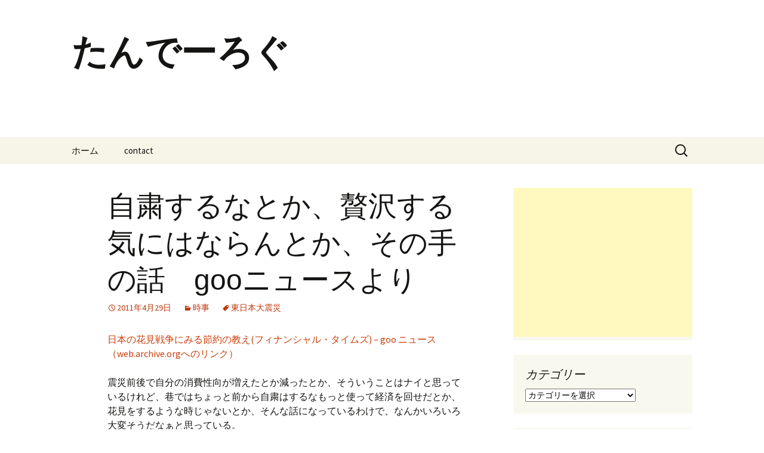

--- FILE ---
content_type: text/html; charset=UTF-8
request_url: https://ttandai.info/archives/840
body_size: 99617
content:
<!DOCTYPE html>
<html lang="ja">
<head>
	<meta charset="UTF-8">
	<meta name="viewport" content="width=device-width, initial-scale=1.0">
	<title>自粛するなとか、贅沢する気にはならんとか、その手の話　gooニュースより | たんでーろぐ</title>
	<link rel="profile" href="https://gmpg.org/xfn/11">
	<link rel="pingback" href="https://ttandai.info/xmlrpc.php">
	<style id="jetpack-boost-critical-css">@media all{#jp-relatedposts{display:none;padding-top:1em;margin:1em 0;position:relative;clear:both}.jp-relatedposts:after{content:"";display:block;clear:both}#jp-relatedposts h3.jp-relatedposts-headline{margin:0 0 1em;display:inline-block;float:left;font-size:9pt;font-weight:700;font-family:inherit}#jp-relatedposts h3.jp-relatedposts-headline em:before{content:"";display:block;width:100%;min-width:30px;border-top:1px solid #dcdcde;border-top:1px solid rgba(0,0,0,.2);margin-bottom:1em}#jp-relatedposts h3.jp-relatedposts-headline em{font-style:normal;font-weight:700}ul{box-sizing:border-box}.entry-content{counter-reset:footnotes}.screen-reader-text{border:0;clip:rect(1px,1px,1px,1px);clip-path:inset(50%);height:1px;margin:-1px;overflow:hidden;padding:0;position:absolute;width:1px;word-wrap:normal!important}@font-face{font-family:"Source Sans Pro";font-style:normal;font-display:fallback;font-weight:300;unicode-range:U+0460-052F,U+1C80-1C88,U+20B4,U+2DE0-2DFF,U+A640-A69F,U+FE2E-FE2F}@font-face{font-family:"Source Sans Pro";font-style:normal;font-display:fallback;font-weight:300;unicode-range:U+0301,U+0400-045F,U+0490-0491,U+04B0-04B1,U+2116}@font-face{font-family:"Source Sans Pro";font-style:normal;font-display:fallback;font-weight:300;unicode-range:U+1F00-1FFF}@font-face{font-family:"Source Sans Pro";font-style:normal;font-display:fallback;font-weight:300;unicode-range:U+0370-03FF}@font-face{font-family:"Source Sans Pro";font-style:normal;font-display:fallback;font-weight:300;unicode-range:U+0102-0103,U+0110-0111,U+0128-0129,U+0168-0169,U+01A0-01A1,U+01AF-01B0,U+1EA0-1EF9,U+20AB}@font-face{font-family:"Source Sans Pro";font-style:normal;font-display:fallback;font-weight:300;unicode-range:U+0100-024F,U+0259,U+1E00-1EFF,U+2020,U+20A0-20AB,U+20AD-20CF,U+2113,U+2C60-2C7F,U+A720-A7FF}@font-face{font-family:"Source Sans Pro";font-style:normal;font-display:fallback;font-weight:300;unicode-range:U+0000-00FF,U+0131,U+0152-0153,U+02BB-02BC,U+02C6,U+02DA,U+02DC,U+2000-206F,U+2074,U+20AC,U+2122,U+2191,U+2193,U+2212,U+2215,U+FEFF,U+FFFD}@font-face{font-family:"Source Sans Pro";font-style:normal;font-display:fallback;font-weight:400;unicode-range:U+0460-052F,U+1C80-1C88,U+20B4,U+2DE0-2DFF,U+A640-A69F,U+FE2E-FE2F}@font-face{font-family:"Source Sans Pro";font-style:normal;font-display:fallback;font-weight:400;unicode-range:U+0301,U+0400-045F,U+0490-0491,U+04B0-04B1,U+2116}@font-face{font-family:"Source Sans Pro";font-style:normal;font-display:fallback;font-weight:400;unicode-range:U+1F00-1FFF}@font-face{font-family:"Source Sans Pro";font-style:normal;font-display:fallback;font-weight:400;unicode-range:U+0370-03FF}@font-face{font-family:"Source Sans Pro";font-style:normal;font-display:fallback;font-weight:400;unicode-range:U+0102-0103,U+0110-0111,U+0128-0129,U+0168-0169,U+01A0-01A1,U+01AF-01B0,U+1EA0-1EF9,U+20AB}@font-face{font-family:"Source Sans Pro";font-style:normal;font-display:fallback;font-weight:400;unicode-range:U+0100-024F,U+0259,U+1E00-1EFF,U+2020,U+20A0-20AB,U+20AD-20CF,U+2113,U+2C60-2C7F,U+A720-A7FF}@font-face{font-family:"Source Sans Pro";font-style:normal;font-display:fallback;font-weight:400;unicode-range:U+0000-00FF,U+0131,U+0152-0153,U+02BB-02BC,U+02C6,U+02DA,U+02DC,U+2000-206F,U+2074,U+20AC,U+2122,U+2191,U+2193,U+2212,U+2215,U+FEFF,U+FFFD}@font-face{font-family:"Source Sans Pro";font-style:normal;font-display:fallback;font-weight:700;unicode-range:U+0460-052F,U+1C80-1C88,U+20B4,U+2DE0-2DFF,U+A640-A69F,U+FE2E-FE2F}@font-face{font-family:"Source Sans Pro";font-style:normal;font-display:fallback;font-weight:700;unicode-range:U+0301,U+0400-045F,U+0490-0491,U+04B0-04B1,U+2116}@font-face{font-family:"Source Sans Pro";font-style:normal;font-display:fallback;font-weight:700;unicode-range:U+1F00-1FFF}@font-face{font-family:"Source Sans Pro";font-style:normal;font-display:fallback;font-weight:700;unicode-range:U+0370-03FF}@font-face{font-family:"Source Sans Pro";font-style:normal;font-display:fallback;font-weight:700;unicode-range:U+0102-0103,U+0110-0111,U+0128-0129,U+0168-0169,U+01A0-01A1,U+01AF-01B0,U+1EA0-1EF9,U+20AB}@font-face{font-family:"Source Sans Pro";font-style:normal;font-display:fallback;font-weight:700;unicode-range:U+0100-024F,U+0259,U+1E00-1EFF,U+2020,U+20A0-20AB,U+20AD-20CF,U+2113,U+2C60-2C7F,U+A720-A7FF}@font-face{font-family:"Source Sans Pro";font-style:normal;font-display:fallback;font-weight:700;unicode-range:U+0000-00FF,U+0131,U+0152-0153,U+02BB-02BC,U+02C6,U+02DA,U+02DC,U+2000-206F,U+2074,U+20AC,U+2122,U+2191,U+2193,U+2212,U+2215,U+FEFF,U+FFFD}@font-face{font-family:"Source Sans Pro";font-style:italic;font-display:fallback;font-weight:300;unicode-range:U+0460-052F,U+1C80-1C88,U+20B4,U+2DE0-2DFF,U+A640-A69F,U+FE2E-FE2F}@font-face{font-family:"Source Sans Pro";font-style:italic;font-display:fallback;font-weight:300;unicode-range:U+0301,U+0400-045F,U+0490-0491,U+04B0-04B1,U+2116}@font-face{font-family:"Source Sans Pro";font-style:italic;font-display:fallback;font-weight:300;unicode-range:U+1F00-1FFF}@font-face{font-family:"Source Sans Pro";font-style:italic;font-display:fallback;font-weight:300;unicode-range:U+0370-03FF}@font-face{font-family:"Source Sans Pro";font-style:italic;font-display:fallback;font-weight:300;unicode-range:U+0102-0103,U+0110-0111,U+0128-0129,U+0168-0169,U+01A0-01A1,U+01AF-01B0,U+1EA0-1EF9,U+20AB}@font-face{font-family:"Source Sans Pro";font-style:italic;font-display:fallback;font-weight:300;unicode-range:U+0100-024F,U+0259,U+1E00-1EFF,U+2020,U+20A0-20AB,U+20AD-20CF,U+2113,U+2C60-2C7F,U+A720-A7FF}@font-face{font-family:"Source Sans Pro";font-style:italic;font-display:fallback;font-weight:300;unicode-range:U+0000-00FF,U+0131,U+0152-0153,U+02BB-02BC,U+02C6,U+02DA,U+02DC,U+2000-206F,U+2074,U+20AC,U+2122,U+2191,U+2193,U+2212,U+2215,U+FEFF,U+FFFD}@font-face{font-family:"Source Sans Pro";font-style:italic;font-display:fallback;font-weight:400;unicode-range:U+0460-052F,U+1C80-1C88,U+20B4,U+2DE0-2DFF,U+A640-A69F,U+FE2E-FE2F}@font-face{font-family:"Source Sans Pro";font-style:italic;font-display:fallback;font-weight:400;unicode-range:U+0301,U+0400-045F,U+0490-0491,U+04B0-04B1,U+2116}@font-face{font-family:"Source Sans Pro";font-style:italic;font-display:fallback;font-weight:400;unicode-range:U+1F00-1FFF}@font-face{font-family:"Source Sans Pro";font-style:italic;font-display:fallback;font-weight:400;unicode-range:U+0370-03FF}@font-face{font-family:"Source Sans Pro";font-style:italic;font-display:fallback;font-weight:400;unicode-range:U+0102-0103,U+0110-0111,U+0128-0129,U+0168-0169,U+01A0-01A1,U+01AF-01B0,U+1EA0-1EF9,U+20AB}@font-face{font-family:"Source Sans Pro";font-style:italic;font-display:fallback;font-weight:400;unicode-range:U+0100-024F,U+0259,U+1E00-1EFF,U+2020,U+20A0-20AB,U+20AD-20CF,U+2113,U+2C60-2C7F,U+A720-A7FF}@font-face{font-family:"Source Sans Pro";font-style:italic;font-display:fallback;font-weight:400;unicode-range:U+0000-00FF,U+0131,U+0152-0153,U+02BB-02BC,U+02C6,U+02DA,U+02DC,U+2000-206F,U+2074,U+20AC,U+2122,U+2191,U+2193,U+2212,U+2215,U+FEFF,U+FFFD}@font-face{font-family:"Source Sans Pro";font-style:italic;font-display:fallback;font-weight:700;unicode-range:U+0460-052F,U+1C80-1C88,U+20B4,U+2DE0-2DFF,U+A640-A69F,U+FE2E-FE2F}@font-face{font-family:"Source Sans Pro";font-style:italic;font-display:fallback;font-weight:700;unicode-range:U+0301,U+0400-045F,U+0490-0491,U+04B0-04B1,U+2116}@font-face{font-family:"Source Sans Pro";font-style:italic;font-display:fallback;font-weight:700;unicode-range:U+1F00-1FFF}@font-face{font-family:"Source Sans Pro";font-style:italic;font-display:fallback;font-weight:700;unicode-range:U+0370-03FF}@font-face{font-family:"Source Sans Pro";font-style:italic;font-display:fallback;font-weight:700;unicode-range:U+0102-0103,U+0110-0111,U+0128-0129,U+0168-0169,U+01A0-01A1,U+01AF-01B0,U+1EA0-1EF9,U+20AB}@font-face{font-family:"Source Sans Pro";font-style:italic;font-display:fallback;font-weight:700;unicode-range:U+0100-024F,U+0259,U+1E00-1EFF,U+2020,U+20A0-20AB,U+20AD-20CF,U+2113,U+2C60-2C7F,U+A720-A7FF}@font-face{font-family:"Source Sans Pro";font-style:italic;font-display:fallback;font-weight:700;unicode-range:U+0000-00FF,U+0131,U+0152-0153,U+02BB-02BC,U+02C6,U+02DA,U+02DC,U+2000-206F,U+2074,U+20AC,U+2122,U+2191,U+2193,U+2212,U+2215,U+FEFF,U+FFFD}@font-face{font-family:Bitter;font-style:normal;font-display:fallback;font-weight:400;unicode-range:U+0460-052F,U+1C80-1C88,U+20B4,U+2DE0-2DFF,U+A640-A69F,U+FE2E-FE2F}@font-face{font-family:Bitter;font-style:normal;font-display:fallback;font-weight:400;unicode-range:U+0301,U+0400-045F,U+0490-0491,U+04B0-04B1,U+2116}@font-face{font-family:Bitter;font-style:normal;font-display:fallback;font-weight:400;unicode-range:U+0102-0103,U+0110-0111,U+0128-0129,U+0168-0169,U+01A0-01A1,U+01AF-01B0,U+1EA0-1EF9,U+20AB}@font-face{font-family:Bitter;font-style:normal;font-display:fallback;font-weight:400;unicode-range:U+0100-024F,U+0259,U+1E00-1EFF,U+2020,U+20A0-20AB,U+20AD-20CF,U+2113,U+2C60-2C7F,U+A720-A7FF}@font-face{font-family:Bitter;font-style:normal;font-display:fallback;font-weight:400;unicode-range:U+0000-00FF,U+0131,U+0152-0153,U+02BB-02BC,U+02C6,U+02DA,U+02DC,U+2000-206F,U+2074,U+20AC,U+2122,U+2191,U+2193,U+2212,U+2215,U+FEFF,U+FFFD}@font-face{font-family:Bitter;font-style:normal;font-display:fallback;font-weight:700;unicode-range:U+0460-052F,U+1C80-1C88,U+20B4,U+2DE0-2DFF,U+A640-A69F,U+FE2E-FE2F}@font-face{font-family:Bitter;font-style:normal;font-display:fallback;font-weight:700;unicode-range:U+0301,U+0400-045F,U+0490-0491,U+04B0-04B1,U+2116}@font-face{font-family:Bitter;font-style:normal;font-display:fallback;font-weight:700;unicode-range:U+0102-0103,U+0110-0111,U+0128-0129,U+0168-0169,U+01A0-01A1,U+01AF-01B0,U+1EA0-1EF9,U+20AB}@font-face{font-family:Bitter;font-style:normal;font-display:fallback;font-weight:700;unicode-range:U+0100-024F,U+0259,U+1E00-1EFF,U+2020,U+20A0-20AB,U+20AD-20CF,U+2113,U+2C60-2C7F,U+A720-A7FF}@font-face{font-family:Bitter;font-style:normal;font-display:fallback;font-weight:700;unicode-range:U+0000-00FF,U+0131,U+0152-0153,U+02BB-02BC,U+02C6,U+02DA,U+02DC,U+2000-206F,U+2074,U+20AC,U+2122,U+2191,U+2193,U+2212,U+2215,U+FEFF,U+FFFD}@font-face{font-family:Genericons;font-weight:400;font-style:normal}@media screen and (-webkit-min-device-pixel-ratio:0){@font-face{font-family:Genericons}}*{-webkit-box-sizing:border-box;-moz-box-sizing:border-box;box-sizing:border-box}article,aside,footer,header,nav{display:block}html{font-size:100%;overflow-y:scroll;-webkit-text-size-adjust:100%;-ms-text-size-adjust:100%}button,html,input,select{font-family:"Source Sans Pro",Helvetica,sans-serif}body{color:#141412;line-height:1.5;margin:0}a{color:#ca3c08;text-decoration:none}h1,h2,h3{clear:both;font-family:Bitter,Georgia,serif;line-height:1.3}h1{font-size:48px;margin:33px 0}h2{font-size:30px;margin:25px 0}h3{font-size:22px;margin:22px 0}p{margin:0 0 24px}small{font-size:smaller}ul{margin:16px 0;padding:0 0 0 40px}ul{list-style-type:square}nav ul{list-style:none;list-style-image:none}img{-ms-interpolation-mode:bicubic;border:0;vertical-align:middle}form{margin:0}button,input,select{font-size:100%;margin:0;max-width:100%;vertical-align:baseline}button,input{line-height:normal}button,input[type=submit]{-webkit-appearance:button}input[type=search]{-webkit-appearance:textfield;padding-right:2px;width:270px}ins{background:#fff9c0;text-decoration:none}.categories-links a:first-child:before,.comment-reply-title small a:before,.date a:before,.entry-meta .author a:before,.menu-toggle:after,.tags-links a:first-child:before{-webkit-font-smoothing:antialiased;display:inline-block;font:normal 16px/1 Genericons;vertical-align:text-bottom}.entry-content:after,.nav-links:after,.navigation:after{clear:both}.entry-content:after,.entry-content:before,.nav-links:after,.nav-links:before,.navigation:after,.navigation:before{content:"";display:table}.screen-reader-text{clip:rect(1px,1px,1px,1px);overflow:hidden;position:absolute!important;height:1px;width:1px}button,input{border:2px solid #d4d0ba;font-family:inherit;padding:5px}input{color:#141412}button,input[type=submit]{background:#e05d22;background:-webkit-linear-gradient(top,#e05d22 0,#d94412 100%);background:linear-gradient(to bottom,#e05d22 0,#d94412 100%);border:none;border-bottom:3px solid #b93207;border-radius:2px;color:#fff;display:inline-block;padding:11px 24px 10px;text-decoration:none}.entry-content img{max-width:100%}.entry-content img{height:auto}iframe{max-width:100%}.site{background-color:#fff;border-left:1px solid #f2f2f2;border-right:1px solid #f2f2f2;margin:0 auto;max-width:1600px;width:100%}.site-main{position:relative}.site-main .sidebar-container{height:0;position:absolute;top:40px;width:100%;z-index:1}.site-main .sidebar-inner{margin:0 auto;max-width:1040px}.site-header{position:relative}.site-header .home-link{color:#141412;display:block;margin:0 auto;max-width:1080px;min-height:230px;padding:0 20px;text-decoration:none;width:100%}.site-title{font-size:60px;font-weight:700;line-height:1;margin:0;padding:58px 0 10px}.site-description{font:300 italic 24px"Source Sans Pro",Helvetica,sans-serif;margin:0}.main-navigation{clear:both;margin:0 auto;max-width:1080px;min-height:45px;position:relative}ul.nav-menu{margin:0;padding:0 40px 0 0}.nav-menu li{display:inline-block;position:relative}.nav-menu li a{color:#141412;display:block;font-size:15px;line-height:1;padding:15px 20px;text-decoration:none}.menu-toggle{display:none}.navbar{background-color:#f7f5e7;margin:0 auto;max-width:1600px;width:100%}.site-header .search-form{position:absolute;right:20px;top:1px}.site-header .search-field{background-color:transparent;background-image:url(https://ttandai.info/wp-content/themes/twentythirteen/images/search-icon.png);background-position:5px center;background-repeat:no-repeat;background-size:24px 24px;border:none;height:37px;margin:3px 0;padding:0 0 0 34px;position:relative;width:1px}.hentry{padding:40px 0}.entry-content,.entry-header,.entry-meta{margin:0 auto;max-width:604px;width:100%}.sidebar .entry-content,.sidebar .entry-header,.sidebar .entry-meta{max-width:1040px;padding:0 376px 0 60px}.sidebar .entry-header .entry-meta{padding:0}.entry-header{margin-bottom:30px}.entry-title{font-weight:400;margin:0 0 5px}.entry-meta{clear:both;font-size:14px}.entry-meta a{color:#bc360a}.entry-meta>span{margin-right:20px}.entry-meta>span:last-child{margin-right:0}.entry-meta .date a:before{content:""}.entry-meta .author a:before{content:"";position:relative;top:-1px}.categories-links a:first-child:before{content:""}.tags-links a:first-child:before{content:"";position:relative;top:-1px}.single-author .entry-meta .author{display:none}.entry-content{-webkit-hyphens:auto;-moz-hyphens:auto;-ms-hyphens:auto;hyphens:auto;word-wrap:break-word}footer.entry-meta{margin-top:24px}.format-standard footer.entry-meta{margin-top:0}.navigation a{color:#bc360a}.post-navigation{background-color:#fff;color:#ca3c08;font-size:20px;font-style:italic;font-weight:300;padding:20px 0}.post-navigation .nav-links{margin:0 auto;max-width:1040px}.sidebar .post-navigation .nav-links{padding:0 376px 0 60px}.post-navigation a[rel=next]{float:right;text-align:right}.comment-reply-title,.comment-respond .comment-form,.comment-respond iframe{display:block;margin-left:auto;margin-right:auto;max-width:604px;width:100%}.sidebar .comment-reply-title,.sidebar .comment-respond .comment-form{max-width:1040px;padding-left:60px;padding-right:376px}.comment-respond{background-color:#f7f5e7;padding:30px 0}.comment-reply-title{font:300 italic 28px"Source Sans Pro",Helvetica,sans-serif}.comment-reply-title small a{color:#131310;display:inline-block;float:right;height:16px;overflow:hidden;width:16px}.comment-reply-title small a:before{content:"";vertical-align:top}.site-main .widget-area{float:right;width:300px}.widget{background-color:rgba(247,245,231,.7);font-size:14px;-webkit-hyphens:auto;-moz-hyphens:auto;-ms-hyphens:auto;hyphens:auto;margin:0 0 24px;padding:20px;word-wrap:break-word}.widget .widget-title{font:300 italic 20px"Source Sans Pro",Helvetica,sans-serif;margin:0 0 10px}.widget ul{list-style-type:none;margin:0;padding:0}.widget li{padding:5px 0}.widget a{color:#bc360a}.search-form .search-submit{display:none}@-ms-viewport{width:device-width}@viewport{width:device-width}@media (max-width:1599px){.site{border:0}}@media (max-width:1069px){.post-navigation .nav-links{padding-left:20px;padding-right:20px}.site-main .widget-area{margin-right:60px}}@media (max-width:999px){.sidebar .comment-reply-title,.sidebar .comment-respond .comment-form,.sidebar .entry-content,.sidebar .entry-header,.sidebar .entry-meta,.sidebar .post-navigation .nav-links{max-width:604px;padding-left:0;padding-right:0}.site-main .sidebar-container{height:auto;margin:0 auto;max-width:604px;position:relative;top:20px}.site-main .widget-area{float:none;margin:0;width:100%}}@media (max-width:767px){.site-header .home-link{min-height:0}.site-title{font-size:36px;padding:8px 0 10px}}@media (max-width:643px){.site-title{font-size:30px}#content .entry-content,#content .entry-header,#content footer.entry-meta,.comment-respond,.sidebar .post-navigation .nav-links{padding-left:20px;padding-right:20px}.menu-toggle{display:inline-block;font:bold 16px/1.3"Source Sans Pro",Helvetica,sans-serif;margin:0}.menu-toggle{background:0 0;border:none;color:#141412;padding:12px 0 12px 20px}.menu-toggle:after{content:"";font-size:12px;padding-left:8px;vertical-align:-4px}ul.nav-menu{display:none}.entry-title{font-size:22px;font-weight:700}}@media (max-width:359px){.site-title{font-weight:400}.site-description{clip:rect(1px,1px,1px,1px);position:absolute}}@media (-o-min-device-pixel-ratio:5/4),(-webkit-min-device-pixel-ratio:1.25),(min-resolution:120dpi){.site-header .search-field{background-image:url(https://ttandai.info/wp-content/themes/twentythirteen/images/search-icon-2x.png)}}.content-area{overflow-x:hidden}#content div.sharedaddy,#main div.sharedaddy,div.sharedaddy{clear:both}.sd-sharing{margin-bottom:1em}.sd-content ul{padding:0!important;margin:0!important;list-style:none!important}.sd-content ul li{display:inline-block}.sd-content ul li a.sd-button,.sd-social-official .sd-content>ul>li>a.sd-button{text-decoration:none!important;display:inline-block;font-size:13px;font-family:"Open Sans",sans-serif;font-weight:500;border-radius:4px;color:#2c3338!important;background:#fff;box-shadow:0 1px 2px rgba(0,0,0,.12),0 0 0 1px rgba(0,0,0,.12);text-shadow:none;line-height:23px;padding:4px 11px 3px 9px}.sd-social-official .sd-content ul li a.sd-button{align-items:center;display:flex;font-size:12px;line-height:12px;padding:1px 6px 0 5px;min-height:20px}.sd-content ul li a.sd-button>span,.sd-social-official .sd-content>ul>li>a.sd-button span{line-height:23px;margin-left:6px}.sd-social-official .sd-content ul li a.sd-button>span{line-height:12px;margin-left:3px}.sd-social-official .sd-content>ul>li>a.sd-button:before{margin-bottom:-1px}.sd-content ul li a.sd-button:before{display:inline-block;-webkit-font-smoothing:antialiased;-moz-osx-font-smoothing:grayscale;font:normal 18px/1"social-logos";vertical-align:top;text-align:center}@media screen and (-webkit-min-device-pixel-ratio:0){.sd-content ul li a.sd-button:before{position:relative;top:2px}}.sd-social-official ul li a.sd-button:before{position:relative;top:-2px}@media screen and (-webkit-min-device-pixel-ratio:0){.sd-social-official ul li a.sd-button:before{top:0}}.sd-content ul li{margin:0 8px 12px 0;padding:0}.sd-social-official .sd-content li.share-print a:before{content:""}.sd-social-official .sd-content>ul>li>a.sd-button span{line-height:1}.sd-social-official .sd-content ul{display:flex;flex-wrap:wrap}.sd-social-official .sd-content ul:after{content:".";display:block;height:0;clear:both;visibility:hidden}.sd-social-official .sd-content ul>li{display:flex;max-height:18px}body .sd-social-official li.share-print{position:relative;top:0}}</style><meta name='robots' content='max-image-preview:large' />
	<style>img:is([sizes="auto" i], [sizes^="auto," i]) { contain-intrinsic-size: 3000px 1500px }</style>
	<!-- Jetpack Site Verification Tags -->
<meta name="google-site-verification" content="Ls6zIw6weD0gINa6idvZEvvrP61Dd9mfO9Z_B4oz5UQ" />
<meta name="msvalidate.01" content="FAF82F95432326D4E481627A97727B41" />
<link rel='dns-prefetch' href='//stats.wp.com' />
<link rel='dns-prefetch' href='//v0.wordpress.com' />
<link rel='dns-prefetch' href='//jetpack.wordpress.com' />
<link rel='dns-prefetch' href='//s0.wp.com' />
<link rel='dns-prefetch' href='//public-api.wordpress.com' />
<link rel='dns-prefetch' href='//0.gravatar.com' />
<link rel='dns-prefetch' href='//1.gravatar.com' />
<link rel='dns-prefetch' href='//2.gravatar.com' />
<link rel='preconnect' href='//i0.wp.com' />
<link rel='preconnect' href='//c0.wp.com' />
<link rel="alternate" type="application/rss+xml" title="たんでーろぐ &raquo; フィード" href="https://ttandai.info/feed" />
<link rel="alternate" type="application/rss+xml" title="たんでーろぐ &raquo; コメントフィード" href="https://ttandai.info/comments/feed" />
<link rel="alternate" type="application/rss+xml" title="たんでーろぐ &raquo; 自粛するなとか、贅沢する気にはならんとか、その手の話　gooニュースより のコメントのフィード" href="https://ttandai.info/archives/840/feed" />

<noscript><link rel='stylesheet' id='all-css-969311acd382be0734d6cf48e98b2eae' href='https://ttandai.info/wp-content/boost-cache/static/7ded622ded.min.css' type='text/css' media='all' /></noscript><link data-media="all" onload="this.media=this.dataset.media; delete this.dataset.media; this.removeAttribute( &#039;onload&#039; );" rel='stylesheet' id='all-css-969311acd382be0734d6cf48e98b2eae' href='https://ttandai.info/wp-content/boost-cache/static/7ded622ded.min.css' type='text/css' media="not all" />
<style id='wp-emoji-styles-inline-css'>

	img.wp-smiley, img.emoji {
		display: inline !important;
		border: none !important;
		box-shadow: none !important;
		height: 1em !important;
		width: 1em !important;
		margin: 0 0.07em !important;
		vertical-align: -0.1em !important;
		background: none !important;
		padding: 0 !important;
	}
</style>
<style id='wp-block-library-theme-inline-css'>
.wp-block-audio :where(figcaption){color:#555;font-size:13px;text-align:center}.is-dark-theme .wp-block-audio :where(figcaption){color:#ffffffa6}.wp-block-audio{margin:0 0 1em}.wp-block-code{border:1px solid #ccc;border-radius:4px;font-family:Menlo,Consolas,monaco,monospace;padding:.8em 1em}.wp-block-embed :where(figcaption){color:#555;font-size:13px;text-align:center}.is-dark-theme .wp-block-embed :where(figcaption){color:#ffffffa6}.wp-block-embed{margin:0 0 1em}.blocks-gallery-caption{color:#555;font-size:13px;text-align:center}.is-dark-theme .blocks-gallery-caption{color:#ffffffa6}:root :where(.wp-block-image figcaption){color:#555;font-size:13px;text-align:center}.is-dark-theme :root :where(.wp-block-image figcaption){color:#ffffffa6}.wp-block-image{margin:0 0 1em}.wp-block-pullquote{border-bottom:4px solid;border-top:4px solid;color:currentColor;margin-bottom:1.75em}.wp-block-pullquote cite,.wp-block-pullquote footer,.wp-block-pullquote__citation{color:currentColor;font-size:.8125em;font-style:normal;text-transform:uppercase}.wp-block-quote{border-left:.25em solid;margin:0 0 1.75em;padding-left:1em}.wp-block-quote cite,.wp-block-quote footer{color:currentColor;font-size:.8125em;font-style:normal;position:relative}.wp-block-quote:where(.has-text-align-right){border-left:none;border-right:.25em solid;padding-left:0;padding-right:1em}.wp-block-quote:where(.has-text-align-center){border:none;padding-left:0}.wp-block-quote.is-large,.wp-block-quote.is-style-large,.wp-block-quote:where(.is-style-plain){border:none}.wp-block-search .wp-block-search__label{font-weight:700}.wp-block-search__button{border:1px solid #ccc;padding:.375em .625em}:where(.wp-block-group.has-background){padding:1.25em 2.375em}.wp-block-separator.has-css-opacity{opacity:.4}.wp-block-separator{border:none;border-bottom:2px solid;margin-left:auto;margin-right:auto}.wp-block-separator.has-alpha-channel-opacity{opacity:1}.wp-block-separator:not(.is-style-wide):not(.is-style-dots){width:100px}.wp-block-separator.has-background:not(.is-style-dots){border-bottom:none;height:1px}.wp-block-separator.has-background:not(.is-style-wide):not(.is-style-dots){height:2px}.wp-block-table{margin:0 0 1em}.wp-block-table td,.wp-block-table th{word-break:normal}.wp-block-table :where(figcaption){color:#555;font-size:13px;text-align:center}.is-dark-theme .wp-block-table :where(figcaption){color:#ffffffa6}.wp-block-video :where(figcaption){color:#555;font-size:13px;text-align:center}.is-dark-theme .wp-block-video :where(figcaption){color:#ffffffa6}.wp-block-video{margin:0 0 1em}:root :where(.wp-block-template-part.has-background){margin-bottom:0;margin-top:0;padding:1.25em 2.375em}
</style>
<style id='classic-theme-styles-inline-css'>
/*! This file is auto-generated */
.wp-block-button__link{color:#fff;background-color:#32373c;border-radius:9999px;box-shadow:none;text-decoration:none;padding:calc(.667em + 2px) calc(1.333em + 2px);font-size:1.125em}.wp-block-file__button{background:#32373c;color:#fff;text-decoration:none}
</style>
<style id='jetpack-sharing-buttons-style-inline-css'>
.jetpack-sharing-buttons__services-list{display:flex;flex-direction:row;flex-wrap:wrap;gap:0;list-style-type:none;margin:5px;padding:0}.jetpack-sharing-buttons__services-list.has-small-icon-size{font-size:12px}.jetpack-sharing-buttons__services-list.has-normal-icon-size{font-size:16px}.jetpack-sharing-buttons__services-list.has-large-icon-size{font-size:24px}.jetpack-sharing-buttons__services-list.has-huge-icon-size{font-size:36px}@media print{.jetpack-sharing-buttons__services-list{display:none!important}}.editor-styles-wrapper .wp-block-jetpack-sharing-buttons{gap:0;padding-inline-start:0}ul.jetpack-sharing-buttons__services-list.has-background{padding:1.25em 2.375em}
</style>
<style id='global-styles-inline-css'>
:root{--wp--preset--aspect-ratio--square: 1;--wp--preset--aspect-ratio--4-3: 4/3;--wp--preset--aspect-ratio--3-4: 3/4;--wp--preset--aspect-ratio--3-2: 3/2;--wp--preset--aspect-ratio--2-3: 2/3;--wp--preset--aspect-ratio--16-9: 16/9;--wp--preset--aspect-ratio--9-16: 9/16;--wp--preset--color--black: #000000;--wp--preset--color--cyan-bluish-gray: #abb8c3;--wp--preset--color--white: #fff;--wp--preset--color--pale-pink: #f78da7;--wp--preset--color--vivid-red: #cf2e2e;--wp--preset--color--luminous-vivid-orange: #ff6900;--wp--preset--color--luminous-vivid-amber: #fcb900;--wp--preset--color--light-green-cyan: #7bdcb5;--wp--preset--color--vivid-green-cyan: #00d084;--wp--preset--color--pale-cyan-blue: #8ed1fc;--wp--preset--color--vivid-cyan-blue: #0693e3;--wp--preset--color--vivid-purple: #9b51e0;--wp--preset--color--dark-gray: #141412;--wp--preset--color--red: #bc360a;--wp--preset--color--medium-orange: #db572f;--wp--preset--color--light-orange: #ea9629;--wp--preset--color--yellow: #fbca3c;--wp--preset--color--dark-brown: #220e10;--wp--preset--color--medium-brown: #722d19;--wp--preset--color--light-brown: #eadaa6;--wp--preset--color--beige: #e8e5ce;--wp--preset--color--off-white: #f7f5e7;--wp--preset--gradient--vivid-cyan-blue-to-vivid-purple: linear-gradient(135deg,rgba(6,147,227,1) 0%,rgb(155,81,224) 100%);--wp--preset--gradient--light-green-cyan-to-vivid-green-cyan: linear-gradient(135deg,rgb(122,220,180) 0%,rgb(0,208,130) 100%);--wp--preset--gradient--luminous-vivid-amber-to-luminous-vivid-orange: linear-gradient(135deg,rgba(252,185,0,1) 0%,rgba(255,105,0,1) 100%);--wp--preset--gradient--luminous-vivid-orange-to-vivid-red: linear-gradient(135deg,rgba(255,105,0,1) 0%,rgb(207,46,46) 100%);--wp--preset--gradient--very-light-gray-to-cyan-bluish-gray: linear-gradient(135deg,rgb(238,238,238) 0%,rgb(169,184,195) 100%);--wp--preset--gradient--cool-to-warm-spectrum: linear-gradient(135deg,rgb(74,234,220) 0%,rgb(151,120,209) 20%,rgb(207,42,186) 40%,rgb(238,44,130) 60%,rgb(251,105,98) 80%,rgb(254,248,76) 100%);--wp--preset--gradient--blush-light-purple: linear-gradient(135deg,rgb(255,206,236) 0%,rgb(152,150,240) 100%);--wp--preset--gradient--blush-bordeaux: linear-gradient(135deg,rgb(254,205,165) 0%,rgb(254,45,45) 50%,rgb(107,0,62) 100%);--wp--preset--gradient--luminous-dusk: linear-gradient(135deg,rgb(255,203,112) 0%,rgb(199,81,192) 50%,rgb(65,88,208) 100%);--wp--preset--gradient--pale-ocean: linear-gradient(135deg,rgb(255,245,203) 0%,rgb(182,227,212) 50%,rgb(51,167,181) 100%);--wp--preset--gradient--electric-grass: linear-gradient(135deg,rgb(202,248,128) 0%,rgb(113,206,126) 100%);--wp--preset--gradient--midnight: linear-gradient(135deg,rgb(2,3,129) 0%,rgb(40,116,252) 100%);--wp--preset--gradient--autumn-brown: linear-gradient(135deg, rgba(226,45,15,1) 0%, rgba(158,25,13,1) 100%);--wp--preset--gradient--sunset-yellow: linear-gradient(135deg, rgba(233,139,41,1) 0%, rgba(238,179,95,1) 100%);--wp--preset--gradient--light-sky: linear-gradient(135deg,rgba(228,228,228,1.0) 0%,rgba(208,225,252,1.0) 100%);--wp--preset--gradient--dark-sky: linear-gradient(135deg,rgba(0,0,0,1.0) 0%,rgba(56,61,69,1.0) 100%);--wp--preset--font-size--small: 13px;--wp--preset--font-size--medium: 20px;--wp--preset--font-size--large: 36px;--wp--preset--font-size--x-large: 42px;--wp--preset--spacing--20: 0.44rem;--wp--preset--spacing--30: 0.67rem;--wp--preset--spacing--40: 1rem;--wp--preset--spacing--50: 1.5rem;--wp--preset--spacing--60: 2.25rem;--wp--preset--spacing--70: 3.38rem;--wp--preset--spacing--80: 5.06rem;--wp--preset--shadow--natural: 6px 6px 9px rgba(0, 0, 0, 0.2);--wp--preset--shadow--deep: 12px 12px 50px rgba(0, 0, 0, 0.4);--wp--preset--shadow--sharp: 6px 6px 0px rgba(0, 0, 0, 0.2);--wp--preset--shadow--outlined: 6px 6px 0px -3px rgba(255, 255, 255, 1), 6px 6px rgba(0, 0, 0, 1);--wp--preset--shadow--crisp: 6px 6px 0px rgba(0, 0, 0, 1);}:where(.is-layout-flex){gap: 0.5em;}:where(.is-layout-grid){gap: 0.5em;}body .is-layout-flex{display: flex;}.is-layout-flex{flex-wrap: wrap;align-items: center;}.is-layout-flex > :is(*, div){margin: 0;}body .is-layout-grid{display: grid;}.is-layout-grid > :is(*, div){margin: 0;}:where(.wp-block-columns.is-layout-flex){gap: 2em;}:where(.wp-block-columns.is-layout-grid){gap: 2em;}:where(.wp-block-post-template.is-layout-flex){gap: 1.25em;}:where(.wp-block-post-template.is-layout-grid){gap: 1.25em;}.has-black-color{color: var(--wp--preset--color--black) !important;}.has-cyan-bluish-gray-color{color: var(--wp--preset--color--cyan-bluish-gray) !important;}.has-white-color{color: var(--wp--preset--color--white) !important;}.has-pale-pink-color{color: var(--wp--preset--color--pale-pink) !important;}.has-vivid-red-color{color: var(--wp--preset--color--vivid-red) !important;}.has-luminous-vivid-orange-color{color: var(--wp--preset--color--luminous-vivid-orange) !important;}.has-luminous-vivid-amber-color{color: var(--wp--preset--color--luminous-vivid-amber) !important;}.has-light-green-cyan-color{color: var(--wp--preset--color--light-green-cyan) !important;}.has-vivid-green-cyan-color{color: var(--wp--preset--color--vivid-green-cyan) !important;}.has-pale-cyan-blue-color{color: var(--wp--preset--color--pale-cyan-blue) !important;}.has-vivid-cyan-blue-color{color: var(--wp--preset--color--vivid-cyan-blue) !important;}.has-vivid-purple-color{color: var(--wp--preset--color--vivid-purple) !important;}.has-black-background-color{background-color: var(--wp--preset--color--black) !important;}.has-cyan-bluish-gray-background-color{background-color: var(--wp--preset--color--cyan-bluish-gray) !important;}.has-white-background-color{background-color: var(--wp--preset--color--white) !important;}.has-pale-pink-background-color{background-color: var(--wp--preset--color--pale-pink) !important;}.has-vivid-red-background-color{background-color: var(--wp--preset--color--vivid-red) !important;}.has-luminous-vivid-orange-background-color{background-color: var(--wp--preset--color--luminous-vivid-orange) !important;}.has-luminous-vivid-amber-background-color{background-color: var(--wp--preset--color--luminous-vivid-amber) !important;}.has-light-green-cyan-background-color{background-color: var(--wp--preset--color--light-green-cyan) !important;}.has-vivid-green-cyan-background-color{background-color: var(--wp--preset--color--vivid-green-cyan) !important;}.has-pale-cyan-blue-background-color{background-color: var(--wp--preset--color--pale-cyan-blue) !important;}.has-vivid-cyan-blue-background-color{background-color: var(--wp--preset--color--vivid-cyan-blue) !important;}.has-vivid-purple-background-color{background-color: var(--wp--preset--color--vivid-purple) !important;}.has-black-border-color{border-color: var(--wp--preset--color--black) !important;}.has-cyan-bluish-gray-border-color{border-color: var(--wp--preset--color--cyan-bluish-gray) !important;}.has-white-border-color{border-color: var(--wp--preset--color--white) !important;}.has-pale-pink-border-color{border-color: var(--wp--preset--color--pale-pink) !important;}.has-vivid-red-border-color{border-color: var(--wp--preset--color--vivid-red) !important;}.has-luminous-vivid-orange-border-color{border-color: var(--wp--preset--color--luminous-vivid-orange) !important;}.has-luminous-vivid-amber-border-color{border-color: var(--wp--preset--color--luminous-vivid-amber) !important;}.has-light-green-cyan-border-color{border-color: var(--wp--preset--color--light-green-cyan) !important;}.has-vivid-green-cyan-border-color{border-color: var(--wp--preset--color--vivid-green-cyan) !important;}.has-pale-cyan-blue-border-color{border-color: var(--wp--preset--color--pale-cyan-blue) !important;}.has-vivid-cyan-blue-border-color{border-color: var(--wp--preset--color--vivid-cyan-blue) !important;}.has-vivid-purple-border-color{border-color: var(--wp--preset--color--vivid-purple) !important;}.has-vivid-cyan-blue-to-vivid-purple-gradient-background{background: var(--wp--preset--gradient--vivid-cyan-blue-to-vivid-purple) !important;}.has-light-green-cyan-to-vivid-green-cyan-gradient-background{background: var(--wp--preset--gradient--light-green-cyan-to-vivid-green-cyan) !important;}.has-luminous-vivid-amber-to-luminous-vivid-orange-gradient-background{background: var(--wp--preset--gradient--luminous-vivid-amber-to-luminous-vivid-orange) !important;}.has-luminous-vivid-orange-to-vivid-red-gradient-background{background: var(--wp--preset--gradient--luminous-vivid-orange-to-vivid-red) !important;}.has-very-light-gray-to-cyan-bluish-gray-gradient-background{background: var(--wp--preset--gradient--very-light-gray-to-cyan-bluish-gray) !important;}.has-cool-to-warm-spectrum-gradient-background{background: var(--wp--preset--gradient--cool-to-warm-spectrum) !important;}.has-blush-light-purple-gradient-background{background: var(--wp--preset--gradient--blush-light-purple) !important;}.has-blush-bordeaux-gradient-background{background: var(--wp--preset--gradient--blush-bordeaux) !important;}.has-luminous-dusk-gradient-background{background: var(--wp--preset--gradient--luminous-dusk) !important;}.has-pale-ocean-gradient-background{background: var(--wp--preset--gradient--pale-ocean) !important;}.has-electric-grass-gradient-background{background: var(--wp--preset--gradient--electric-grass) !important;}.has-midnight-gradient-background{background: var(--wp--preset--gradient--midnight) !important;}.has-small-font-size{font-size: var(--wp--preset--font-size--small) !important;}.has-medium-font-size{font-size: var(--wp--preset--font-size--medium) !important;}.has-large-font-size{font-size: var(--wp--preset--font-size--large) !important;}.has-x-large-font-size{font-size: var(--wp--preset--font-size--x-large) !important;}
:where(.wp-block-post-template.is-layout-flex){gap: 1.25em;}:where(.wp-block-post-template.is-layout-grid){gap: 1.25em;}
:where(.wp-block-columns.is-layout-flex){gap: 2em;}:where(.wp-block-columns.is-layout-grid){gap: 2em;}
:root :where(.wp-block-pullquote){font-size: 1.5em;line-height: 1.6;}
</style>




<link rel="https://api.w.org/" href="https://ttandai.info/wp-json/" /><link rel="alternate" title="JSON" type="application/json" href="https://ttandai.info/wp-json/wp/v2/posts/840" /><link rel="EditURI" type="application/rsd+xml" title="RSD" href="https://ttandai.info/xmlrpc.php?rsd" />
<meta name="generator" content="WordPress 6.8.3" />
<link rel="canonical" href="https://ttandai.info/archives/840" />
<link rel='shortlink' href='https://wp.me/p40TPI-dy' />
<link rel="alternate" title="oEmbed (JSON)" type="application/json+oembed" href="https://ttandai.info/wp-json/oembed/1.0/embed?url=https%3A%2F%2Fttandai.info%2Farchives%2F840" />
<link rel="alternate" title="oEmbed (XML)" type="text/xml+oembed" href="https://ttandai.info/wp-json/oembed/1.0/embed?url=https%3A%2F%2Fttandai.info%2Farchives%2F840&#038;format=xml" />
	<style>img#wpstats{display:none}</style>
		<meta name="description" content="日本の花見戦争にみる節約の教え(フィナンシャル・タイムズ) - goo ニュース（web.archive.or&hellip;" />

<!-- Jetpack Open Graph Tags -->
<meta property="og:type" content="article" />
<meta property="og:title" content="自粛するなとか、贅沢する気にはならんとか、その手の話　gooニュースより" />
<meta property="og:url" content="https://ttandai.info/archives/840" />
<meta property="og:description" content="日本の花見戦争にみる節約の教え(フィナンシャル・タイムズ) &#8211; goo ニュース（web.arch&hellip;" />
<meta property="article:published_time" content="2011-04-29T07:52:41+00:00" />
<meta property="article:modified_time" content="2015-08-27T14:59:02+00:00" />
<meta property="og:site_name" content="たんでーろぐ" />
<meta property="og:image" content="https://s0.wp.com/i/blank.jpg" />
<meta property="og:image:width" content="200" />
<meta property="og:image:height" content="200" />
<meta property="og:image:alt" content="" />
<meta property="og:locale" content="ja_JP" />
<meta name="twitter:text:title" content="自粛するなとか、贅沢する気にはならんとか、その手の話　gooニュースより" />
<meta name="twitter:card" content="summary" />

<!-- End Jetpack Open Graph Tags -->
		<style id="wp-custom-css">
			h1,h2,h3,h4,h5,h6 {
	font-family: sans-serif;
}

.entry-content blockquote {
	font-size: medium;
}

.widget-area aside.widget.widget_text {
	padding: 0;
}

/* ここから共有ボタン関連 */
.wp_social_bookmarking_light {
	display: inline;
}

br.wp_social_bookmarking_light_clear {
	display: none;
}

.wp_social_bookmarking_light .wsbl_facebook_like {
	margin-top: -4px !important;
}

div.entry-content .sharedaddy.sd-sharing-enabled {
	display: inline;
}		</style>
		</head>

<body class="wp-singular post-template-default single single-post postid-840 single-format-standard wp-embed-responsive wp-theme-twentythirteen jps-theme-twentythirteen single-author sidebar no-avatars">
		<div id="page" class="hfeed site">
		<header id="masthead" class="site-header">
			<a class="home-link" href="https://ttandai.info/" rel="home">
				<h1 class="site-title">たんでーろぐ</h1>
				<h2 class="site-description"></h2>
			</a>

			<div id="navbar" class="navbar">
				<nav id="site-navigation" class="navigation main-navigation">
					<button class="menu-toggle">メニュー</button>
					<a class="screen-reader-text skip-link" href="#content">
						コンテンツへスキップ					</a>
					<div class="menu-%e3%83%a1%e3%83%8b%e3%83%a5%e3%83%bc-1-container"><ul id="primary-menu" class="nav-menu"><li id="menu-item-1175" class="menu-item menu-item-type-custom menu-item-object-custom menu-item-home menu-item-1175"><a href="https://ttandai.info">ホーム</a></li>
<li id="menu-item-1176" class="menu-item menu-item-type-post_type menu-item-object-page menu-item-1176"><a href="https://ttandai.info/contact_form">contact</a></li>
</ul></div>					<form role="search" method="get" class="search-form" action="https://ttandai.info/">
				<label>
					<span class="screen-reader-text">検索:</span>
					<input type="search" class="search-field" placeholder="検索&hellip;" value="" name="s" />
				</label>
				<input type="submit" class="search-submit" value="検索" />
			</form>				</nav><!-- #site-navigation -->
			</div><!-- #navbar -->
		</header><!-- #masthead -->

		<div id="main" class="site-main">

	<div id="primary" class="content-area">
		<div id="content" class="site-content" role="main">

			
				
<article id="post-840" class="post-840 post type-post status-publish format-standard hentry category-topics tag-50">
	<header class="entry-header">
		
				<h1 class="entry-title">自粛するなとか、贅沢する気にはならんとか、その手の話　gooニュースより</h1>
		
		<div class="entry-meta">
			<span class="date"><a href="https://ttandai.info/archives/840" title="自粛するなとか、贅沢する気にはならんとか、その手の話　gooニュースより へのパーマリンク" rel="bookmark"><time class="entry-date" datetime="2011-04-29T16:52:41+09:00">2011年4月29日</time></a></span><span class="categories-links"><a href="https://ttandai.info/topics/topics" rel="category tag">時事</a></span><span class="tags-links"><a href="https://ttandai.info/tags/%e6%9d%b1%e6%97%a5%e6%9c%ac%e5%a4%a7%e9%9c%87%e7%81%bd" rel="tag">東日本大震災</a></span><span class="author vcard"><a class="url fn n" href="https://ttandai.info/archives/author/dephands" title="たんでー の投稿をすべて表示" rel="author">たんでー</a></span>					</div><!-- .entry-meta -->
	</header><!-- .entry-header -->

		<div class="entry-content">
		<p><a title="日本の花見戦争にみる節約の教え(フィナンシャル・タイムズ) - goo ニュース" href="http://web.archive.org/web/20110507094921/http://news.goo.ne.jp:80/article/ft/world/ft-20110429-01.html" target="_blank">日本の花見戦争にみる節約の教え(フィナンシャル・タイムズ) &#8211; goo ニュース（web.archive.orgへのリンク）</a></p>
<p>震災前後で自分の消費性向が増えたとか減ったとか、そういうことはナイと思っているけれど、巷ではちょっと前から自粛はするなもっと使って経済を回せだとか、花見をするような時じゃないとか、そんな話になっているわけで、なんかいろいろ大変そうだなぁと思っている。</p>
<p>自分が経営者で、いろんな人を相手にする商売をしているとしたら、自粛側に倒す判断を下すのかな。客に自粛したい人が含まれているなら、そちらも汲んであげないと、後で嫌われてしまうかもしれないからね。（でもこのたとえは適切ではないかな、具体的な商売を想定していないわけで、特定の商売ごとの事情もあるだろ、たぶん）</p>
<p>反自粛的なことを云々言っている人っていうのは、やっぱり経済とかをわかった上でいっているんだと思うけど、でもそれって、みんなが自粛しなかったとしたら、得するのは結局そういった、金融とかの人なわけで、なんかどうなのかなと思う。</p>
<p>人それぞれ、周囲の状況をみて、個別に最適な戦略を選べば、全体として最適な選択ではなくなることがあるというのはよくある話なわけで、その辺は社会学的、心理学的に面白い話もあるのでは？いくら呼び掛けても意味が無いときもあるし、大体実在の人間は合理的な選択をしないものであるわけで、自粛させたくないときはただ呼び掛けるだけでなくて、もっと違った角度からせめなくてはいけないような気がしつつも、具体的にどうすればいいのかはよくわかんないや。</p>
<p>以上、中途半端な記事でした。gooニュースから引いてきた記事あんまり関係ないや。</p>
<div class="sharedaddy sd-sharing-enabled"><div class="robots-nocontent sd-block sd-social sd-social-official sd-sharing"><div class="sd-content"><ul><li class="share-print"><a rel="nofollow noopener noreferrer"
				data-shared="sharing-print-840"
				class="share-print sd-button"
				href="https://ttandai.info/archives/840#print?share=print"
				target="_blank"
				aria-labelledby="sharing-print-840"
				>
				<span id="sharing-print-840" hidden>クリックして印刷 (新しいウィンドウで開きます)</span>
				<span>印刷</span>
			</a></li><li class="share-facebook"><div class="fb-share-button" data-href="https://ttandai.info/archives/840" data-layout="button_count"></div></li><li class="share-linkedin"><div class="linkedin_button"></div></li><li class="share-x"><a href="https://x.com/share" class="twitter-share-button" data-url="https://ttandai.info/archives/840" data-text="自粛するなとか、贅沢する気にはならんとか、その手の話　gooニュースより"  >投稿</a></li><li class="share-hatebu">			<a href="http://b.hatena.ne.jp/entry/s/ttandai.info/archives/840" class="hatena-bookmark-button" data-hatena-bookmark-layout="basic-label-counter"
			   data-hatena-bookmark-lang="ja" title="このエントリーをはてなブックマークに追加">
				<img data-recalc-dims="1" src="https://i0.wp.com/b.st-hatena.com/images/entry-button/button-only%402x.png?resize=20%2C20&#038;ssl=1"
					 alt="このエントリーをはてなブックマークに追加"
					 width="20" height="20" style="border: none;"/>
			</a>
			
			</li><li class="share-line">			<div class="line-it-button" data-lang="ja" data-type="share-a" data-url="https://ttandai.info/archives/840" style="display: none;"></div>
			
			</li><li class="share-end"></li></ul></div></div></div>
<div id='jp-relatedposts' class='jp-relatedposts' >
	<h3 class="jp-relatedposts-headline"><em>関連</em></h3>
</div>	</div><!-- .entry-content -->
	
	<footer class="entry-meta">
		
			</footer><!-- .entry-meta -->
</article><!-- #post -->
						<nav class="navigation post-navigation">
		<h1 class="screen-reader-text">
			投稿ナビゲーション		</h1>
		<div class="nav-links">

			<a href="https://ttandai.info/archives/839" rel="prev"><span class="meta-nav">&larr;</span> なんかテレビ買ってから、NHKとNHK教育ばっかり見てるな。ただし録画で。</a>			<a href="https://ttandai.info/archives/841" rel="next">光iフレームが届いた件。微妙?　音質微妙だけどradiko端末としてなら、、、。 <span class="meta-nav">&rarr;</span></a>
		</div><!-- .nav-links -->
	</nav><!-- .navigation -->
						
<div id="comments" class="comments-area">

	
	
		<div id="respond" class="comment-respond">
			<h3 id="reply-title" class="comment-reply-title">コメントを残す<small><a rel="nofollow" id="cancel-comment-reply-link" href="/archives/840#respond" style="display:none;">コメントをキャンセル</a></small></h3>			<form id="commentform" class="comment-form">
				<iframe
					title="コメントフォーム"
					src="https://jetpack.wordpress.com/jetpack-comment/?blogid=59319970&#038;postid=840&#038;comment_registration=0&#038;require_name_email=0&#038;stc_enabled=0&#038;stb_enabled=0&#038;show_avatars=0&#038;avatar_default=wavatar&#038;greeting=%E3%82%B3%E3%83%A1%E3%83%B3%E3%83%88%E3%82%92%E6%AE%8B%E3%81%99&#038;jetpack_comments_nonce=932b57601c&#038;greeting_reply=%25s+%E3%81%B8%E8%BF%94%E4%BF%A1%E3%81%99%E3%82%8B&#038;color_scheme=light&#038;lang=ja&#038;jetpack_version=15.4&#038;iframe_unique_id=1&#038;show_cookie_consent=10&#038;has_cookie_consent=0&#038;is_current_user_subscribed=0&#038;token_key=%3Bnormal%3B&#038;sig=a62d4453d58682edf2135eab68b8cdceb4b975e7#parent=https%3A%2F%2Fttandai.info%2Farchives%2F840"
											name="jetpack_remote_comment"
						style="width:100%; height: 430px; border:0;"
										class="jetpack_remote_comment"
					id="jetpack_remote_comment"
					sandbox="allow-same-origin allow-top-navigation allow-scripts allow-forms allow-popups"
				>
									</iframe>
									<!--[if !IE]><!-->
					
					<!--<![endif]-->
							</form>
		</div>

		
		<input type="hidden" name="comment_parent" id="comment_parent" value="" />

		
</div><!-- #comments -->

			
		</div><!-- #content -->
	</div><!-- #primary -->

	<div id="tertiary" class="sidebar-container" role="complementary">
		<div class="sidebar-inner">
			<div class="widget-area">
				<aside id="custom_html-2" class="widget_text widget widget_custom_html"><div class="textwidget custom-html-widget">
<!-- サイドバー（レクタングル中） -->
<ins class="adsbygoogle"
     style="display:inline-block;width:300px;height:250px"
     data-ad-client="ca-pub-6688132245943794"
     data-ad-slot="6176333661"></ins>

     </div></aside><aside id="categories-2" class="widget widget_categories"><h3 class="widget-title">カテゴリー</h3><form action="https://ttandai.info" method="get"><label class="screen-reader-text" for="cat">カテゴリー</label><select  name='cat' id='cat' class='postform'>
	<option value='-1'>カテゴリーを選択</option>
	<option class="level-0" value="2">その他&nbsp;&nbsp;(413)</option>
	<option class="level-0" value="5">時事&nbsp;&nbsp;(124)</option>
	<option class="level-0" value="4">理系&nbsp;&nbsp;(27)</option>
	<option class="level-0" value="17">行った&nbsp;&nbsp;(29)</option>
	<option class="level-1" value="14">&nbsp;&nbsp;&nbsp;国内旅行に行った話&nbsp;&nbsp;(7)</option>
	<option class="level-1" value="8">&nbsp;&nbsp;&nbsp;海外旅行に行った話&nbsp;&nbsp;(13)</option>
	<option class="level-0" value="39">試した&nbsp;&nbsp;(74)</option>
	<option class="level-0" value="47">読んだ/見た&nbsp;&nbsp;(35)</option>
	<option class="level-0" value="27">買った&nbsp;&nbsp;(68)</option>
	<option class="level-0" value="3">趣味&nbsp;&nbsp;(353)</option>
	<option class="level-1" value="7">&nbsp;&nbsp;&nbsp;Linux&amp;PC&nbsp;&nbsp;(131)</option>
	<option class="level-1" value="11">&nbsp;&nbsp;&nbsp;sheevaplug&nbsp;&nbsp;(37)</option>
	<option class="level-1" value="18">&nbsp;&nbsp;&nbsp;ゲーム&nbsp;&nbsp;(58)</option>
	<option class="level-1" value="67">&nbsp;&nbsp;&nbsp;プログラミング&nbsp;&nbsp;(17)</option>
	<option class="level-0" value="6">食い物飲み物&nbsp;&nbsp;(29)</option>
</select>
</form>
</aside><aside id="archives-2" class="widget widget_archive"><h3 class="widget-title">アーカイブ</h3>		<label class="screen-reader-text" for="archives-dropdown-2">アーカイブ</label>
		<select id="archives-dropdown-2" name="archive-dropdown">
			
			<option value="">月を選択</option>
				<option value='https://ttandai.info/archives/date/2025/06'> 2025年6月 </option>
	<option value='https://ttandai.info/archives/date/2024/12'> 2024年12月 </option>
	<option value='https://ttandai.info/archives/date/2022/01'> 2022年1月 </option>
	<option value='https://ttandai.info/archives/date/2020/12'> 2020年12月 </option>
	<option value='https://ttandai.info/archives/date/2020/04'> 2020年4月 </option>
	<option value='https://ttandai.info/archives/date/2019/06'> 2019年6月 </option>
	<option value='https://ttandai.info/archives/date/2019/05'> 2019年5月 </option>
	<option value='https://ttandai.info/archives/date/2019/04'> 2019年4月 </option>
	<option value='https://ttandai.info/archives/date/2019/03'> 2019年3月 </option>
	<option value='https://ttandai.info/archives/date/2018/05'> 2018年5月 </option>
	<option value='https://ttandai.info/archives/date/2017/12'> 2017年12月 </option>
	<option value='https://ttandai.info/archives/date/2017/10'> 2017年10月 </option>
	<option value='https://ttandai.info/archives/date/2017/02'> 2017年2月 </option>
	<option value='https://ttandai.info/archives/date/2017/01'> 2017年1月 </option>
	<option value='https://ttandai.info/archives/date/2016/12'> 2016年12月 </option>
	<option value='https://ttandai.info/archives/date/2016/11'> 2016年11月 </option>
	<option value='https://ttandai.info/archives/date/2016/06'> 2016年6月 </option>
	<option value='https://ttandai.info/archives/date/2016/05'> 2016年5月 </option>
	<option value='https://ttandai.info/archives/date/2016/04'> 2016年4月 </option>
	<option value='https://ttandai.info/archives/date/2016/03'> 2016年3月 </option>
	<option value='https://ttandai.info/archives/date/2016/02'> 2016年2月 </option>
	<option value='https://ttandai.info/archives/date/2016/01'> 2016年1月 </option>
	<option value='https://ttandai.info/archives/date/2015/08'> 2015年8月 </option>
	<option value='https://ttandai.info/archives/date/2015/07'> 2015年7月 </option>
	<option value='https://ttandai.info/archives/date/2015/06'> 2015年6月 </option>
	<option value='https://ttandai.info/archives/date/2015/05'> 2015年5月 </option>
	<option value='https://ttandai.info/archives/date/2015/03'> 2015年3月 </option>
	<option value='https://ttandai.info/archives/date/2015/02'> 2015年2月 </option>
	<option value='https://ttandai.info/archives/date/2014/11'> 2014年11月 </option>
	<option value='https://ttandai.info/archives/date/2014/10'> 2014年10月 </option>
	<option value='https://ttandai.info/archives/date/2014/09'> 2014年9月 </option>
	<option value='https://ttandai.info/archives/date/2014/08'> 2014年8月 </option>
	<option value='https://ttandai.info/archives/date/2014/07'> 2014年7月 </option>
	<option value='https://ttandai.info/archives/date/2014/06'> 2014年6月 </option>
	<option value='https://ttandai.info/archives/date/2014/04'> 2014年4月 </option>
	<option value='https://ttandai.info/archives/date/2014/02'> 2014年2月 </option>
	<option value='https://ttandai.info/archives/date/2013/11'> 2013年11月 </option>
	<option value='https://ttandai.info/archives/date/2013/10'> 2013年10月 </option>
	<option value='https://ttandai.info/archives/date/2013/09'> 2013年9月 </option>
	<option value='https://ttandai.info/archives/date/2013/04'> 2013年4月 </option>
	<option value='https://ttandai.info/archives/date/2013/02'> 2013年2月 </option>
	<option value='https://ttandai.info/archives/date/2013/01'> 2013年1月 </option>
	<option value='https://ttandai.info/archives/date/2012/12'> 2012年12月 </option>
	<option value='https://ttandai.info/archives/date/2012/11'> 2012年11月 </option>
	<option value='https://ttandai.info/archives/date/2012/09'> 2012年9月 </option>
	<option value='https://ttandai.info/archives/date/2012/07'> 2012年7月 </option>
	<option value='https://ttandai.info/archives/date/2012/06'> 2012年6月 </option>
	<option value='https://ttandai.info/archives/date/2012/05'> 2012年5月 </option>
	<option value='https://ttandai.info/archives/date/2012/04'> 2012年4月 </option>
	<option value='https://ttandai.info/archives/date/2012/02'> 2012年2月 </option>
	<option value='https://ttandai.info/archives/date/2012/01'> 2012年1月 </option>
	<option value='https://ttandai.info/archives/date/2011/12'> 2011年12月 </option>
	<option value='https://ttandai.info/archives/date/2011/11'> 2011年11月 </option>
	<option value='https://ttandai.info/archives/date/2011/10'> 2011年10月 </option>
	<option value='https://ttandai.info/archives/date/2011/09'> 2011年9月 </option>
	<option value='https://ttandai.info/archives/date/2011/08'> 2011年8月 </option>
	<option value='https://ttandai.info/archives/date/2011/07'> 2011年7月 </option>
	<option value='https://ttandai.info/archives/date/2011/06'> 2011年6月 </option>
	<option value='https://ttandai.info/archives/date/2011/05'> 2011年5月 </option>
	<option value='https://ttandai.info/archives/date/2011/04'> 2011年4月 </option>
	<option value='https://ttandai.info/archives/date/2011/03'> 2011年3月 </option>
	<option value='https://ttandai.info/archives/date/2011/02'> 2011年2月 </option>
	<option value='https://ttandai.info/archives/date/2011/01'> 2011年1月 </option>
	<option value='https://ttandai.info/archives/date/2010/12'> 2010年12月 </option>
	<option value='https://ttandai.info/archives/date/2010/11'> 2010年11月 </option>
	<option value='https://ttandai.info/archives/date/2010/10'> 2010年10月 </option>
	<option value='https://ttandai.info/archives/date/2010/09'> 2010年9月 </option>
	<option value='https://ttandai.info/archives/date/2010/08'> 2010年8月 </option>
	<option value='https://ttandai.info/archives/date/2010/07'> 2010年7月 </option>
	<option value='https://ttandai.info/archives/date/2010/06'> 2010年6月 </option>
	<option value='https://ttandai.info/archives/date/2010/05'> 2010年5月 </option>
	<option value='https://ttandai.info/archives/date/2010/04'> 2010年4月 </option>
	<option value='https://ttandai.info/archives/date/2010/03'> 2010年3月 </option>
	<option value='https://ttandai.info/archives/date/2010/02'> 2010年2月 </option>
	<option value='https://ttandai.info/archives/date/2010/01'> 2010年1月 </option>
	<option value='https://ttandai.info/archives/date/2009/12'> 2009年12月 </option>
	<option value='https://ttandai.info/archives/date/2009/11'> 2009年11月 </option>
	<option value='https://ttandai.info/archives/date/2009/10'> 2009年10月 </option>
	<option value='https://ttandai.info/archives/date/2009/09'> 2009年9月 </option>
	<option value='https://ttandai.info/archives/date/2009/08'> 2009年8月 </option>
	<option value='https://ttandai.info/archives/date/2009/07'> 2009年7月 </option>
	<option value='https://ttandai.info/archives/date/2009/06'> 2009年6月 </option>
	<option value='https://ttandai.info/archives/date/2009/05'> 2009年5月 </option>
	<option value='https://ttandai.info/archives/date/2009/04'> 2009年4月 </option>
	<option value='https://ttandai.info/archives/date/2009/03'> 2009年3月 </option>
	<option value='https://ttandai.info/archives/date/2009/02'> 2009年2月 </option>
	<option value='https://ttandai.info/archives/date/2009/01'> 2009年1月 </option>
	<option value='https://ttandai.info/archives/date/2008/11'> 2008年11月 </option>
	<option value='https://ttandai.info/archives/date/2008/10'> 2008年10月 </option>
	<option value='https://ttandai.info/archives/date/2008/09'> 2008年9月 </option>
	<option value='https://ttandai.info/archives/date/2008/08'> 2008年8月 </option>
	<option value='https://ttandai.info/archives/date/2008/07'> 2008年7月 </option>
	<option value='https://ttandai.info/archives/date/2008/06'> 2008年6月 </option>
	<option value='https://ttandai.info/archives/date/2008/05'> 2008年5月 </option>
	<option value='https://ttandai.info/archives/date/2008/04'> 2008年4月 </option>
	<option value='https://ttandai.info/archives/date/2008/03'> 2008年3月 </option>
	<option value='https://ttandai.info/archives/date/2008/02'> 2008年2月 </option>
	<option value='https://ttandai.info/archives/date/2008/01'> 2008年1月 </option>
	<option value='https://ttandai.info/archives/date/2007/12'> 2007年12月 </option>
	<option value='https://ttandai.info/archives/date/2007/11'> 2007年11月 </option>
	<option value='https://ttandai.info/archives/date/2007/10'> 2007年10月 </option>
	<option value='https://ttandai.info/archives/date/2007/09'> 2007年9月 </option>
	<option value='https://ttandai.info/archives/date/2007/08'> 2007年8月 </option>
	<option value='https://ttandai.info/archives/date/2007/07'> 2007年7月 </option>
	<option value='https://ttandai.info/archives/date/2007/06'> 2007年6月 </option>
	<option value='https://ttandai.info/archives/date/2007/05'> 2007年5月 </option>
	<option value='https://ttandai.info/archives/date/2007/04'> 2007年4月 </option>
	<option value='https://ttandai.info/archives/date/2007/03'> 2007年3月 </option>
	<option value='https://ttandai.info/archives/date/2007/02'> 2007年2月 </option>
	<option value='https://ttandai.info/archives/date/2007/01'> 2007年1月 </option>
	<option value='https://ttandai.info/archives/date/2006/12'> 2006年12月 </option>
	<option value='https://ttandai.info/archives/date/2006/11'> 2006年11月 </option>
	<option value='https://ttandai.info/archives/date/2006/10'> 2006年10月 </option>
	<option value='https://ttandai.info/archives/date/2006/09'> 2006年9月 </option>
	<option value='https://ttandai.info/archives/date/2006/08'> 2006年8月 </option>
	<option value='https://ttandai.info/archives/date/2006/07'> 2006年7月 </option>
	<option value='https://ttandai.info/archives/date/2006/06'> 2006年6月 </option>
	<option value='https://ttandai.info/archives/date/2006/05'> 2006年5月 </option>
	<option value='https://ttandai.info/archives/date/2006/04'> 2006年4月 </option>
	<option value='https://ttandai.info/archives/date/2006/03'> 2006年3月 </option>
	<option value='https://ttandai.info/archives/date/2006/02'> 2006年2月 </option>
	<option value='https://ttandai.info/archives/date/2006/01'> 2006年1月 </option>
	<option value='https://ttandai.info/archives/date/2005/12'> 2005年12月 </option>
	<option value='https://ttandai.info/archives/date/2005/11'> 2005年11月 </option>
	<option value='https://ttandai.info/archives/date/2005/10'> 2005年10月 </option>
	<option value='https://ttandai.info/archives/date/2005/09'> 2005年9月 </option>
	<option value='https://ttandai.info/archives/date/2005/08'> 2005年8月 </option>
	<option value='https://ttandai.info/archives/date/2005/07'> 2005年7月 </option>
	<option value='https://ttandai.info/archives/date/2005/06'> 2005年6月 </option>
	<option value='https://ttandai.info/archives/date/2005/05'> 2005年5月 </option>

		</select>

			
</aside><aside id="top-posts-2" class="widget widget_top-posts"><h3 class="widget-title">最近閲覧されたページ</h3><ul><li><a href="https://ttandai.info/archives/5374" class="bump-view" data-bump-view="tp">minisforum UM890 pro を買った話</a></li></ul></aside><aside id="tag_cloud-3" class="widget widget_tag_cloud"><h3 class="widget-title">タグ</h3><nav aria-label="タグ"><div class="tagcloud"><ul class='wp-tag-cloud' role='list'>
	<li><a href="https://ttandai.info/tags/3ds" class="tag-cloud-link tag-link-21 tag-link-position-1" style="font-size: 14.783505154639pt;" aria-label="3ds (8個の項目)">3ds</a></li>
	<li><a href="https://ttandai.info/tags/aliexpress" class="tag-cloud-link tag-link-85 tag-link-position-2" style="font-size: 8pt;" aria-label="aliexpress (2個の項目)">aliexpress</a></li>
	<li><a href="https://ttandai.info/tags/android" class="tag-cloud-link tag-link-25 tag-link-position-3" style="font-size: 15.505154639175pt;" aria-label="android (9個の項目)">android</a></li>
	<li><a href="https://ttandai.info/tags/btrfs" class="tag-cloud-link tag-link-74 tag-link-position-4" style="font-size: 13.340206185567pt;" aria-label="btrfs (6個の項目)">btrfs</a></li>
	<li><a href="https://ttandai.info/tags/centos" class="tag-cloud-link tag-link-77 tag-link-position-5" style="font-size: 18.103092783505pt;" aria-label="CentOS (14個の項目)">CentOS</a></li>
	<li><a href="https://ttandai.info/tags/centos7" class="tag-cloud-link tag-link-75 tag-link-position-6" style="font-size: 18.103092783505pt;" aria-label="CentOS7 (14個の項目)">CentOS7</a></li>
	<li><a href="https://ttandai.info/tags/code" class="tag-cloud-link tag-link-66 tag-link-position-7" style="font-size: 16.659793814433pt;" aria-label="code (11個の項目)">code</a></li>
	<li><a href="https://ttandai.info/tags/codeiq" class="tag-cloud-link tag-link-63 tag-link-position-8" style="font-size: 15.505154639175pt;" aria-label="codeiq (9個の項目)">codeiq</a></li>
	<li><a href="https://ttandai.info/tags/dell" class="tag-cloud-link tag-link-29 tag-link-position-9" style="font-size: 15.505154639175pt;" aria-label="dell (9個の項目)">dell</a></li>
	<li><a href="https://ttandai.info/tags/dn2820fykh" class="tag-cloud-link tag-link-35 tag-link-position-10" style="font-size: 14.783505154639pt;" aria-label="DN2820fykh (8個の項目)">DN2820fykh</a></li>
	<li><a href="https://ttandai.info/tags/dokuwiki" class="tag-cloud-link tag-link-51 tag-link-position-11" style="font-size: 8pt;" aria-label="dokuwiki (2個の項目)">dokuwiki</a></li>
	<li><a href="https://ttandai.info/tags/ds" class="tag-cloud-link tag-link-10 tag-link-position-12" style="font-size: 22pt;" aria-label="ds (27個の項目)">ds</a></li>
	<li><a href="https://ttandai.info/tags/dynabook-az" class="tag-cloud-link tag-link-44 tag-link-position-13" style="font-size: 12.329896907216pt;" aria-label="dynabook AZ (5個の項目)">dynabook AZ</a></li>
	<li><a href="https://ttandai.info/tags/dynabookss-rx1" class="tag-cloud-link tag-link-33 tag-link-position-14" style="font-size: 11.175257731959pt;" aria-label="dynabookSS RX1 (4個の項目)">dynabookSS RX1</a></li>
	<li><a href="https://ttandai.info/tags/fedora" class="tag-cloud-link tag-link-46 tag-link-position-15" style="font-size: 20.989690721649pt;" aria-label="fedora (23個の項目)">fedora</a></li>
	<li><a href="https://ttandai.info/tags/git" class="tag-cloud-link tag-link-45 tag-link-position-16" style="font-size: 12.329896907216pt;" aria-label="git (5個の項目)">git</a></li>
	<li><a href="https://ttandai.info/tags/goo" class="tag-cloud-link tag-link-54 tag-link-position-17" style="font-size: 19.546391752577pt;" aria-label="goo (18個の項目)">goo</a></li>
	<li><a href="https://ttandai.info/tags/microsoft" class="tag-cloud-link tag-link-58 tag-link-position-18" style="font-size: 14.783505154639pt;" aria-label="microsoft (8個の項目)">microsoft</a></li>
	<li><a href="https://ttandai.info/tags/nhk" class="tag-cloud-link tag-link-52 tag-link-position-19" style="font-size: 14.783505154639pt;" aria-label="NHK (8個の項目)">NHK</a></li>
	<li><a href="https://ttandai.info/tags/nuc" class="tag-cloud-link tag-link-34 tag-link-position-20" style="font-size: 15.505154639175pt;" aria-label="nuc (9個の項目)">nuc</a></li>
	<li><a href="https://ttandai.info/tags/opensuse" class="tag-cloud-link tag-link-125 tag-link-position-21" style="font-size: 9.7319587628866pt;" aria-label="opensuse (3個の項目)">opensuse</a></li>
	<li><a href="https://ttandai.info/tags/pspgo" class="tag-cloud-link tag-link-12 tag-link-position-22" style="font-size: 12.329896907216pt;" aria-label="pspgo (5個の項目)">pspgo</a></li>
	<li><a href="https://ttandai.info/tags/ruby" class="tag-cloud-link tag-link-61 tag-link-position-23" style="font-size: 13.340206185567pt;" aria-label="ruby (6個の項目)">ruby</a></li>
	<li><a href="https://ttandai.info/tags/shuttle" class="tag-cloud-link tag-link-86 tag-link-position-24" style="font-size: 8pt;" aria-label="shuttle (2個の項目)">shuttle</a></li>
	<li><a href="https://ttandai.info/tags/sony-reader" class="tag-cloud-link tag-link-69 tag-link-position-25" style="font-size: 12.329896907216pt;" aria-label="sony reader (5個の項目)">sony reader</a></li>
	<li><a href="https://ttandai.info/tags/tumbleweed" class="tag-cloud-link tag-link-126 tag-link-position-26" style="font-size: 9.7319587628866pt;" aria-label="tumbleweed (3個の項目)">tumbleweed</a></li>
	<li><a href="https://ttandai.info/tags/venue8pro" class="tag-cloud-link tag-link-30 tag-link-position-27" style="font-size: 14.783505154639pt;" aria-label="venue8pro (8個の項目)">venue8pro</a></li>
	<li><a href="https://ttandai.info/tags/windows" class="tag-cloud-link tag-link-26 tag-link-position-28" style="font-size: 16.082474226804pt;" aria-label="windows (10個の項目)">windows</a></li>
	<li><a href="https://ttandai.info/tags/windows10" class="tag-cloud-link tag-link-64 tag-link-position-29" style="font-size: 15.505154639175pt;" aria-label="windows10 (9個の項目)">windows10</a></li>
	<li><a href="https://ttandai.info/tags/wordpress" class="tag-cloud-link tag-link-16 tag-link-position-30" style="font-size: 9.7319587628866pt;" aria-label="wordpress (3個の項目)">wordpress</a></li>
	<li><a href="https://ttandai.info/tags/xh170v" class="tag-cloud-link tag-link-87 tag-link-position-31" style="font-size: 8pt;" aria-label="xh170v (2個の項目)">xh170v</a></li>
	<li><a href="https://ttandai.info/tags/culdcept" class="tag-cloud-link tag-link-20 tag-link-position-32" style="font-size: 13.340206185567pt;" aria-label="カルドセプト (6個の項目)">カルドセプト</a></li>
	<li><a href="https://ttandai.info/tags/%e3%82%ad%e3%83%bc%e3%83%9c%e3%83%bc%e3%83%89" class="tag-cloud-link tag-link-42 tag-link-position-33" style="font-size: 9.7319587628866pt;" aria-label="キーボード (3個の項目)">キーボード</a></li>
	<li><a href="https://ttandai.info/tags/to" class="tag-cloud-link tag-link-9 tag-link-position-34" style="font-size: 18.103092783505pt;" aria-label="タクティクスオウガ (14個の項目)">タクティクスオウガ</a></li>
	<li><a href="https://ttandai.info/tags/%e3%83%86%e3%83%ac%e3%83%93" class="tag-cloud-link tag-link-53 tag-link-position-35" style="font-size: 15.505154639175pt;" aria-label="テレビ (9個の項目)">テレビ</a></li>
	<li><a href="https://ttandai.info/tags/%e3%83%87%e3%82%b8%e3%82%ab%e3%83%a1" class="tag-cloud-link tag-link-55 tag-link-position-36" style="font-size: 11.175257731959pt;" aria-label="デジカメ (4個の項目)">デジカメ</a></li>
	<li><a href="https://ttandai.info/tags/%e3%83%87%e3%83%93%e3%83%ab%e3%82%b5%e3%83%90%e3%82%a4%e3%83%90%e3%83%bc" class="tag-cloud-link tag-link-36 tag-link-position-37" style="font-size: 16.082474226804pt;" aria-label="デビルサバイバー (10個の項目)">デビルサバイバー</a></li>
	<li><a href="https://ttandai.info/tags/%e3%83%8d%e3%83%83%e3%83%88%e3%83%af%e3%83%bc%e3%82%af" class="tag-cloud-link tag-link-32 tag-link-position-38" style="font-size: 12.329896907216pt;" aria-label="ネットワーク (5個の項目)">ネットワーク</a></li>
	<li><a href="https://ttandai.info/tags/%e3%83%95%e3%83%a9%e3%83%b3%e3%82%b9" class="tag-cloud-link tag-link-68 tag-link-position-39" style="font-size: 11.175257731959pt;" aria-label="フランス (4個の項目)">フランス</a></li>
	<li><a href="https://ttandai.info/tags/%e3%83%96%e3%83%ad%e3%82%b0" class="tag-cloud-link tag-link-60 tag-link-position-40" style="font-size: 15.505154639175pt;" aria-label="ブログ (9個の項目)">ブログ</a></li>
	<li><a href="https://ttandai.info/tags/%e3%83%9e%e3%82%a6%e3%82%b9" class="tag-cloud-link tag-link-41 tag-link-position-41" style="font-size: 12.329896907216pt;" aria-label="マウス (5個の項目)">マウス</a></li>
	<li><a href="https://ttandai.info/tags/%e6%98%a0%e7%94%bb" class="tag-cloud-link tag-link-56 tag-link-position-42" style="font-size: 11.175257731959pt;" aria-label="映画 (4個の項目)">映画</a></li>
	<li><a href="https://ttandai.info/tags/%e6%9c%ac" class="tag-cloud-link tag-link-57 tag-link-position-43" style="font-size: 19.546391752577pt;" aria-label="本 (18個の項目)">本</a></li>
	<li><a href="https://ttandai.info/tags/%e6%9d%b1%e6%97%a5%e6%9c%ac%e5%a4%a7%e9%9c%87%e7%81%bd" class="tag-cloud-link tag-link-50 tag-link-position-44" style="font-size: 20.412371134021pt;" aria-label="東日本大震災 (21個の項目)">東日本大震災</a></li>
	<li><a href="https://ttandai.info/tags/%e7%84%a1%e7%b7%9alan" class="tag-cloud-link tag-link-31 tag-link-position-45" style="font-size: 11.175257731959pt;" aria-label="無線LAN (4個の項目)">無線LAN</a></li>
</ul>
</div>
</nav></aside><aside id="custom_html-3" class="widget_text widget widget_custom_html"><div class="textwidget custom-html-widget">

</div></aside><aside id="rss_links-3" class="widget widget_rss_links"><ul><li><a target="_self" href="https://ttandai.info/feed" title="投稿をフォロー">RSS - 投稿</a></li></ul>
</aside>			</div><!-- .widget-area -->
		</div><!-- .sidebar-inner -->
	</div><!-- #tertiary -->

		</div><!-- #main -->
		<footer id="colophon" class="site-footer">
				<div id="secondary" class="sidebar-container" role="complementary">
		<div class="widget-area">
			<aside id="jetpack-search-filters-2" class="widget jetpack-filters widget_search">			<div id="jetpack-search-filters-2-wrapper" class="jetpack-instant-search-wrapper">
		<div class="jetpack-search-form"><form role="search" method="get" class="search-form" action="https://ttandai.info/">
				<label>
					<span class="screen-reader-text">検索:</span>
					<input type="search" class="search-field" placeholder="検索&hellip;" value="" name="s" />
				</label>
				<input type="submit" class="search-submit" value="検索" />
			<input type="hidden" name="orderby" value="" /><input type="hidden" name="order" value="" /></form></div>		<h4 class="jetpack-search-filters-widget__sub-heading">
			カテゴリー		</h4>
		<ul class="jetpack-search-filters-widget__filter-list">
							<li>
								<a href="#" class="jetpack-search-filter__link" data-filter-type="taxonomy" data-taxonomy="category" data-val="uncategorized">
						その他&nbsp;(413)					</a>
				</li>
							<li>
								<a href="#" class="jetpack-search-filter__link" data-filter-type="taxonomy" data-taxonomy="category" data-val="linuxpc">
						Linux&amp;PC&nbsp;(131)					</a>
				</li>
							<li>
								<a href="#" class="jetpack-search-filter__link" data-filter-type="taxonomy" data-taxonomy="category" data-val="topics">
						時事&nbsp;(124)					</a>
				</li>
							<li>
								<a href="#" class="jetpack-search-filter__link" data-filter-type="taxonomy" data-taxonomy="category" data-val="hobby">
						趣味&nbsp;(122)					</a>
				</li>
							<li>
								<a href="#" class="jetpack-search-filter__link" data-filter-type="taxonomy" data-taxonomy="category" data-val="try">
						試した&nbsp;(74)					</a>
				</li>
					</ul>
				<h4 class="jetpack-search-filters-widget__sub-heading">
			タグ		</h4>
		<ul class="jetpack-search-filters-widget__filter-list">
							<li>
								<a href="#" class="jetpack-search-filter__link" data-filter-type="taxonomy" data-taxonomy="post_tag" data-val="ds">
						ds&nbsp;(27)					</a>
				</li>
							<li>
								<a href="#" class="jetpack-search-filter__link" data-filter-type="taxonomy" data-taxonomy="post_tag" data-val="fedora">
						fedora&nbsp;(23)					</a>
				</li>
							<li>
								<a href="#" class="jetpack-search-filter__link" data-filter-type="taxonomy" data-taxonomy="post_tag" data-val="%e6%9d%b1%e6%97%a5%e6%9c%ac%e5%a4%a7%e9%9c%87%e7%81%bd">
						東日本大震災&nbsp;(21)					</a>
				</li>
							<li>
								<a href="#" class="jetpack-search-filter__link" data-filter-type="taxonomy" data-taxonomy="post_tag" data-val="%e6%9c%ac">
						本&nbsp;(18)					</a>
				</li>
							<li>
								<a href="#" class="jetpack-search-filter__link" data-filter-type="taxonomy" data-taxonomy="post_tag" data-val="goo">
						goo&nbsp;(18)					</a>
				</li>
					</ul>
				<h4 class="jetpack-search-filters-widget__sub-heading">
			年		</h4>
		<ul class="jetpack-search-filters-widget__filter-list">
							<li>
								<a href="#" class="jetpack-search-filter__link" data-filter-type="year_post_date"  data-val="2025-01-01 00:00:00" >
						2025&nbsp;(1)					</a>
				</li>
							<li>
								<a href="#" class="jetpack-search-filter__link" data-filter-type="year_post_date"  data-val="2024-01-01 00:00:00" >
						2024&nbsp;(5)					</a>
				</li>
							<li>
								<a href="#" class="jetpack-search-filter__link" data-filter-type="year_post_date"  data-val="2022-01-01 00:00:00" >
						2022&nbsp;(1)					</a>
				</li>
							<li>
								<a href="#" class="jetpack-search-filter__link" data-filter-type="year_post_date"  data-val="2020-01-01 00:00:00" >
						2020&nbsp;(10)					</a>
				</li>
							<li>
								<a href="#" class="jetpack-search-filter__link" data-filter-type="year_post_date"  data-val="2019-01-01 00:00:00" >
						2019&nbsp;(8)					</a>
				</li>
					</ul>
		</div></aside><aside id="custom_html-4" class="widget_text widget widget_custom_html"><div class="textwidget custom-html-widget">
     </div></aside>		</div><!-- .widget-area -->
	</div><!-- #secondary -->

			<div class="site-info">
												<a href="https://ja.wordpress.org/" class="imprint">
					Proudly powered by WordPress				</a>
			</div><!-- .site-info -->
		</footer><!-- #colophon -->
	</div><!-- #page -->

	
		<div class="jetpack-instant-search__widget-area" style="display: none">
							<div id="jetpack-search-filters-1" class="widget jetpack-filters widget_search">			<div id="jetpack-search-filters-1-wrapper" class="jetpack-instant-search-wrapper">
		</div></div>					</div>
				
		
	
							<div id="fb-root"></div>
			
			
						
						
			<noscript><link rel='stylesheet' id='all-css-be7384970f1e3577ee208a1a5d6bed0e' href='https://ttandai.info/wp-content/boost-cache/static/a3b7fc5967.min.css' type='text/css' media='all' /></noscript><link data-media="all" onload="this.media=this.dataset.media; delete this.dataset.media; this.removeAttribute( &#039;onload&#039; );" rel='stylesheet' id='all-css-be7384970f1e3577ee208a1a5d6bed0e' href='https://ttandai.info/wp-content/boost-cache/static/a3b7fc5967.min.css' type='text/css' media="not all" />

















		
		<script>
window._wpemojiSettings = {"baseUrl":"https:\/\/s.w.org\/images\/core\/emoji\/16.0.1\/72x72\/","ext":".png","svgUrl":"https:\/\/s.w.org\/images\/core\/emoji\/16.0.1\/svg\/","svgExt":".svg","source":{"concatemoji":"https:\/\/ttandai.info\/wp-includes\/js\/wp-emoji-release.min.js?ver=6.8.3"}};
/*! This file is auto-generated */
!function(s,n){var o,i,e;function c(e){try{var t={supportTests:e,timestamp:(new Date).valueOf()};sessionStorage.setItem(o,JSON.stringify(t))}catch(e){}}function p(e,t,n){e.clearRect(0,0,e.canvas.width,e.canvas.height),e.fillText(t,0,0);var t=new Uint32Array(e.getImageData(0,0,e.canvas.width,e.canvas.height).data),a=(e.clearRect(0,0,e.canvas.width,e.canvas.height),e.fillText(n,0,0),new Uint32Array(e.getImageData(0,0,e.canvas.width,e.canvas.height).data));return t.every(function(e,t){return e===a[t]})}function u(e,t){e.clearRect(0,0,e.canvas.width,e.canvas.height),e.fillText(t,0,0);for(var n=e.getImageData(16,16,1,1),a=0;a<n.data.length;a++)if(0!==n.data[a])return!1;return!0}function f(e,t,n,a){switch(t){case"flag":return n(e,"\ud83c\udff3\ufe0f\u200d\u26a7\ufe0f","\ud83c\udff3\ufe0f\u200b\u26a7\ufe0f")?!1:!n(e,"\ud83c\udde8\ud83c\uddf6","\ud83c\udde8\u200b\ud83c\uddf6")&&!n(e,"\ud83c\udff4\udb40\udc67\udb40\udc62\udb40\udc65\udb40\udc6e\udb40\udc67\udb40\udc7f","\ud83c\udff4\u200b\udb40\udc67\u200b\udb40\udc62\u200b\udb40\udc65\u200b\udb40\udc6e\u200b\udb40\udc67\u200b\udb40\udc7f");case"emoji":return!a(e,"\ud83e\udedf")}return!1}function g(e,t,n,a){var r="undefined"!=typeof WorkerGlobalScope&&self instanceof WorkerGlobalScope?new OffscreenCanvas(300,150):s.createElement("canvas"),o=r.getContext("2d",{willReadFrequently:!0}),i=(o.textBaseline="top",o.font="600 32px Arial",{});return e.forEach(function(e){i[e]=t(o,e,n,a)}),i}function t(e){var t=s.createElement("script");t.src=e,t.defer=!0,s.head.appendChild(t)}"undefined"!=typeof Promise&&(o="wpEmojiSettingsSupports",i=["flag","emoji"],n.supports={everything:!0,everythingExceptFlag:!0},e=new Promise(function(e){s.addEventListener("DOMContentLoaded",e,{once:!0})}),new Promise(function(t){var n=function(){try{var e=JSON.parse(sessionStorage.getItem(o));if("object"==typeof e&&"number"==typeof e.timestamp&&(new Date).valueOf()<e.timestamp+604800&&"object"==typeof e.supportTests)return e.supportTests}catch(e){}return null}();if(!n){if("undefined"!=typeof Worker&&"undefined"!=typeof OffscreenCanvas&&"undefined"!=typeof URL&&URL.createObjectURL&&"undefined"!=typeof Blob)try{var e="postMessage("+g.toString()+"("+[JSON.stringify(i),f.toString(),p.toString(),u.toString()].join(",")+"));",a=new Blob([e],{type:"text/javascript"}),r=new Worker(URL.createObjectURL(a),{name:"wpTestEmojiSupports"});return void(r.onmessage=function(e){c(n=e.data),r.terminate(),t(n)})}catch(e){}c(n=g(i,f,p,u))}t(n)}).then(function(e){for(var t in e)n.supports[t]=e[t],n.supports.everything=n.supports.everything&&n.supports[t],"flag"!==t&&(n.supports.everythingExceptFlag=n.supports.everythingExceptFlag&&n.supports[t]);n.supports.everythingExceptFlag=n.supports.everythingExceptFlag&&!n.supports.flag,n.DOMReady=!1,n.readyCallback=function(){n.DOMReady=!0}}).then(function(){return e}).then(function(){var e;n.supports.everything||(n.readyCallback(),(e=n.source||{}).concatemoji?t(e.concatemoji):e.wpemoji&&e.twemoji&&(t(e.twemoji),t(e.wpemoji)))}))}((window,document),window._wpemojiSettings);
</script><script id="jetpack_related-posts-js-extra">
var related_posts_js_options = {"post_heading":"h4"};
</script><script type='text/javascript' src='https://ttandai.info/wp-content/plugins/jetpack/_inc/build/related-posts/related-posts.min.js?m=1767813176'></script><script src="https://ttandai.info/wp-includes/js/jquery/jquery.min.js?ver=3.7.1" id="jquery-core-js"></script><script type='text/javascript' src='https://ttandai.info/wp-content/boost-cache/static/15b10000b5.min.js'></script><script type="in/share" data-url="https://ttandai.info/archives/840" data-counter="right"></script><script type="text/javascript" src="https://b.st-hatena.com/js/bookmark_button.js" charset="utf-8"
					async="async"></script><script src="https://d.line-scdn.net/r/web/social-plugin/js/thirdparty/loader.min.js" async="async" defer="defer"></script><script>
						document.addEventListener('DOMContentLoaded', function () {
							var commentForms = document.getElementsByClassName('jetpack_remote_comment');
							for (var i = 0; i < commentForms.length; i++) {
								commentForms[i].allowTransparency = false;
								commentForms[i].scrolling = 'no';
							}
						});
					</script><script async src="//pagead2.googlesyndication.com/pagead/js/adsbygoogle.js"></script><script>
(adsbygoogle = window.adsbygoogle || []).push({});
</script><script>
     (adsbygoogle = window.adsbygoogle || []).push({
          google_ad_client: "ca-pub-6688132245943794",
          enable_page_level_ads: true
     });
</script><script>
(function() {
	var dropdown = document.getElementById( "cat" );
	function onCatChange() {
		if ( dropdown.options[ dropdown.selectedIndex ].value > 0 ) {
			dropdown.parentNode.submit();
		}
	}
	dropdown.onchange = onCatChange;
})();
</script><script>
(function() {
	var dropdown = document.getElementById( "archives-dropdown-2" );
	function onSelectChange() {
		if ( dropdown.options[ dropdown.selectedIndex ].value !== '' ) {
			document.location.href = this.options[ this.selectedIndex ].value;
		}
	}
	dropdown.onchange = onSelectChange;
})();
</script><script type="text/javascript"><!--
amazon_ad_tag = "ttandai-22"; amazon_ad_width = "300"; amazon_ad_height = "250"; amazon_ad_logo = "hide"; amazon_ad_link_target = "new"; amazon_ad_exclude = "期間限定;無料お試し版";//--></script><script type="text/javascript" src="//ir-jp.amazon-adsystem.com/s/ads.js"></script><script async src="//pagead2.googlesyndication.com/pagead/js/adsbygoogle.js"></script><script>
     (adsbygoogle = window.adsbygoogle || []).push({
          google_ad_client: "ca-pub-6688132245943794",
          enable_page_level_ads: true
     });
</script><script type="speculationrules">
{"prefetch":[{"source":"document","where":{"and":[{"href_matches":"\/*"},{"not":{"href_matches":["\/wp-*.php","\/wp-admin\/*","\/wp-content\/uploads\/*","\/wp-content\/*","\/wp-content\/plugins\/*","\/wp-content\/themes\/twentythirteen\/*","\/*\\?(.+)"]}},{"not":{"selector_matches":"a[rel~=\"nofollow\"]"}},{"not":{"selector_matches":".no-prefetch, .no-prefetch a"}}]},"eagerness":"conservative"}]}
</script><script>window.addEventListener( 'load', function() {
				document.querySelectorAll( 'link' ).forEach( function( e ) {'not all' === e.media && e.dataset.media && ( e.media = e.dataset.media, delete e.dataset.media );} );
				var e = document.getElementById( 'jetpack-boost-critical-css' );
				e && ( e.media = 'not all' );
			} );</script><script type="text/javascript">
		window.WPCOM_sharing_counts = {"https://ttandai.info/archives/840":840};
	</script><script>(function(d, s, id) { var js, fjs = d.getElementsByTagName(s)[0]; if (d.getElementById(id)) return; js = d.createElement(s); js.id = id; js.src = 'https://connect.facebook.net/ja_JP/sdk.js#xfbml=1&amp;appId=249643311490&version=v2.3'; fjs.parentNode.insertBefore(js, fjs); }(document, 'script', 'facebook-jssdk'));</script><script>
			document.body.addEventListener( 'is.post-load', function() {
				if ( 'undefined' !== typeof FB ) {
					FB.XFBML.parse();
				}
			} );
			</script><script type="text/javascript">
				( function () {
					var currentScript = document.currentScript;

					// Helper function to load an external script.
					function loadScript( url, cb ) {
						var script = document.createElement( 'script' );
						var prev = currentScript || document.getElementsByTagName( 'script' )[ 0 ];
						script.setAttribute( 'async', true );
						script.setAttribute( 'src', url );
						prev.parentNode.insertBefore( script, prev );
						script.addEventListener( 'load', cb );
					}

					function init() {
						loadScript( 'https://platform.linkedin.com/in.js?async=true', function () {
							if ( typeof IN !== 'undefined' ) {
								IN.init();
							}
						} );
					}

					if ( document.readyState === 'loading' ) {
						document.addEventListener( 'DOMContentLoaded', init );
					} else {
						init();
					}

					document.body.addEventListener( 'is.post-load', function() {
						if ( typeof IN !== 'undefined' ) {
							IN.parse();
						}
					} );
				} )();
			</script><script>!function(d,s,id){var js,fjs=d.getElementsByTagName(s)[0],p=/^http:/.test(d.location)?'http':'https';if(!d.getElementById(id)){js=d.createElement(s);js.id=id;js.src=p+'://platform.twitter.com/widgets.js';fjs.parentNode.insertBefore(js,fjs);}}(document, 'script', 'twitter-wjs');</script><script type='text/javascript' src='https://ttandai.info/wp-includes/js/dist/hooks.min.js?m=1732986129'></script><script src="https://ttandai.info/wp-includes/js/dist/i18n.min.js?ver=5e580eb46a90c2b997e6" id="wp-i18n-js"></script><script id="wp-i18n-js-after">
wp.i18n.setLocaleData( { 'text direction\u0004ltr': [ 'ltr' ] } );
</script><script src="https://ttandai.info/wp-content/plugins/jetpack-boost/jetpack_vendor/automattic/jetpack-assets/build/i18n-loader.js?minify=true&amp;ver=517685b2423141b3a0a3" id="wp-jp-i18n-loader-js"></script><script id="wp-jp-i18n-loader-js-after">
wp.jpI18nLoader.state = {"baseUrl":"https://ttandai.info/wp-content/languages/","locale":"ja","domainMap":{"jetpack-admin-ui":"plugins/jetpack-boost","jetpack-assets":"plugins/jetpack-boost","jetpack-boost-core":"plugins/jetpack-boost","jetpack-boost-speed-score":"plugins/jetpack-boost","jetpack-config":"plugins/jetpack-boost","jetpack-connection":"plugins/jetpack-boost","jetpack-explat":"plugins/jetpack-boost","jetpack-image-cdn":"plugins/jetpack-boost","jetpack-ip":"plugins/jetpack-boost","jetpack-jitm":"plugins/jetpack-boost","jetpack-licensing":"plugins/jetpack-boost","jetpack-my-jetpack":"plugins/jetpack-boost","jetpack-password-checker":"plugins/jetpack-boost","jetpack-plugin-deactivation":"plugins/jetpack-boost","jetpack-plugins-installer":"plugins/jetpack-boost","jetpack-protect-models":"plugins/jetpack-boost","jetpack-protect-status":"plugins/jetpack-boost","jetpack-schema":"plugins/jetpack-boost","jetpack-sync":"plugins/jetpack-boost","jetpack-wp-js-data-sync":"plugins/jetpack-boost","jetpack-account-protection":"plugins/jetpack","jetpack-backup-pkg":"plugins/jetpack","jetpack-blaze":"plugins/jetpack","jetpack-block-delimiter":"plugins/jetpack","jetpack-classic-theme-helper":"plugins/jetpack","jetpack-compat":"plugins/jetpack","jetpack-external-connections":"plugins/jetpack","jetpack-external-media":"plugins/jetpack","jetpack-forms":"plugins/jetpack","jetpack-import":"plugins/jetpack","jetpack-jwt":"plugins/jetpack","jetpack-masterbar":"plugins/jetpack","jetpack-newsletter":"plugins/jetpack","jetpack-paypal-payments":"plugins/jetpack","jetpack-post-list":"plugins/jetpack","jetpack-publicize-pkg":"plugins/jetpack","jetpack-search-pkg":"plugins/jetpack","jetpack-stats":"plugins/jetpack","jetpack-stats-admin":"plugins/jetpack","jetpack-subscribers-dashboard":"plugins/jetpack","jetpack-videopress-pkg":"plugins/jetpack","jetpack-waf":"plugins/jetpack","woocommerce-analytics":"plugins/jetpack"},"domainPaths":{"jetpack-admin-ui":"jetpack_vendor/automattic/jetpack-admin-ui/","jetpack-assets":"jetpack_vendor/automattic/jetpack-assets/","jetpack-boost-core":"jetpack_vendor/automattic/jetpack-boost-core/","jetpack-boost-speed-score":"jetpack_vendor/automattic/jetpack-boost-speed-score/","jetpack-config":"jetpack_vendor/automattic/jetpack-config/","jetpack-connection":"jetpack_vendor/automattic/jetpack-connection/","jetpack-explat":"jetpack_vendor/automattic/jetpack-explat/","jetpack-image-cdn":"jetpack_vendor/automattic/jetpack-image-cdn/","jetpack-ip":"jetpack_vendor/automattic/jetpack-ip/","jetpack-jitm":"jetpack_vendor/automattic/jetpack-jitm/","jetpack-licensing":"jetpack_vendor/automattic/jetpack-licensing/","jetpack-my-jetpack":"jetpack_vendor/automattic/jetpack-my-jetpack/","jetpack-password-checker":"jetpack_vendor/automattic/jetpack-password-checker/","jetpack-plugin-deactivation":"jetpack_vendor/automattic/jetpack-plugin-deactivation/","jetpack-plugins-installer":"jetpack_vendor/automattic/jetpack-plugins-installer/","jetpack-protect-models":"jetpack_vendor/automattic/jetpack-protect-models/","jetpack-protect-status":"jetpack_vendor/automattic/jetpack-protect-status/","jetpack-schema":"jetpack_vendor/automattic/jetpack-schema/","jetpack-sync":"jetpack_vendor/automattic/jetpack-sync/","jetpack-wp-js-data-sync":"jetpack_vendor/automattic/jetpack-wp-js-data-sync/","jetpack-account-protection":"jetpack_vendor/automattic/jetpack-account-protection/","jetpack-backup-pkg":"jetpack_vendor/automattic/jetpack-backup/","jetpack-blaze":"jetpack_vendor/automattic/jetpack-blaze/","jetpack-block-delimiter":"jetpack_vendor/automattic/block-delimiter/","jetpack-classic-theme-helper":"jetpack_vendor/automattic/jetpack-classic-theme-helper/","jetpack-compat":"jetpack_vendor/automattic/jetpack-compat/","jetpack-external-connections":"jetpack_vendor/automattic/jetpack-external-connections/","jetpack-external-media":"jetpack_vendor/automattic/jetpack-external-media/","jetpack-forms":"jetpack_vendor/automattic/jetpack-forms/","jetpack-import":"jetpack_vendor/automattic/jetpack-import/","jetpack-jwt":"jetpack_vendor/automattic/jetpack-jwt/","jetpack-masterbar":"jetpack_vendor/automattic/jetpack-masterbar/","jetpack-newsletter":"jetpack_vendor/automattic/jetpack-newsletter/","jetpack-paypal-payments":"jetpack_vendor/automattic/jetpack-paypal-payments/","jetpack-post-list":"jetpack_vendor/automattic/jetpack-post-list/","jetpack-publicize-pkg":"jetpack_vendor/automattic/jetpack-publicize/","jetpack-search-pkg":"jetpack_vendor/automattic/jetpack-search/","jetpack-stats":"jetpack_vendor/automattic/jetpack-stats/","jetpack-stats-admin":"jetpack_vendor/automattic/jetpack-stats-admin/","jetpack-subscribers-dashboard":"jetpack_vendor/automattic/jetpack-subscribers-dashboard/","jetpack-videopress-pkg":"jetpack_vendor/automattic/jetpack-videopress/","jetpack-waf":"jetpack_vendor/automattic/jetpack-waf/","woocommerce-analytics":"jetpack_vendor/automattic/woocommerce-analytics/"}};
</script><script type='text/javascript' src='https://ttandai.info/wp-content/boost-cache/static/b392011cd2.min.js'></script><script id="jetpack-instant-search-js-translations">
( function( domain, translations ) {
	var localeData = translations.locale_data[ domain ] || translations.locale_data.messages;
	localeData[""].domain = domain;
	wp.i18n.setLocaleData( localeData, domain );
} )( "jetpack-search-pkg", {"translation-revision-date":"2026-01-14 09:54:10+0000","generator":"GlotPress\/4.0.3","domain":"messages","locale_data":{"messages":{"":{"domain":"messages","plural-forms":"nplurals=1; plural=0;","lang":"ja_JP"},"Price: high to low":["\u4fa1\u683c :\u9ad8\u3044\u9806"],"Price: low to high":["\u4fa1\u683c :\u4f4e\u3044\u9806"],"Oldest":["\u6700\u3082\u53e4\u3044"],"Relevance":["\u95a2\u9023\u6027"],"Rating":["\u8a55\u4fa1"],"Newest":["\u6700\u65b0"]}},"comment":{"reference":"jetpack_vendor\/automattic\/jetpack-search\/build\/instant-search\/jp-search.js"}} );
</script><script id="jetpack-instant-search-js-before">
var JetpackInstantSearchOptions={"overlayOptions":{"colorTheme":"light","enableInfScroll":true,"enableFilteringOpensOverlay":true,"enablePostDate":true,"enableSort":true,"highlightColor":"#FFC","overlayTrigger":"submit","resultFormat":"expanded","showPoweredBy":true,"defaultSort":"relevance","excludedPostTypes":[]},"homeUrl":"https://ttandai.info","locale":"ja","postsPerPage":20,"siteId":59319970,"postTypes":{"post":{"singular_name":"\u6295\u7a3f","name":"\u6295\u7a3f"},"page":{"singular_name":"\u56fa\u5b9a\u30da\u30fc\u30b8","name":"\u56fa\u5b9a\u30da\u30fc\u30b8"},"attachment":{"singular_name":"\u30e1\u30c7\u30a3\u30a2","name":"\u30e1\u30c7\u30a3\u30a2"}},"webpackPublicPath":"https://ttandai.info/wp-content/plugins/jetpack/jetpack_vendor/automattic/jetpack-search/build/instant-search/","isPhotonEnabled":true,"isFreePlan":true,"apiRoot":"https://ttandai.info/wp-json/","apiNonce":"73b64ebee9","isPrivateSite":false,"isWpcom":false,"hasOverlayWidgets":true,"widgets":[{"filters":[{"name":"\u30ab\u30c6\u30b4\u30ea\u30fc","type":"taxonomy","taxonomy":"category","count":5,"widget_id":"jetpack-search-filters-1","filter_id":"taxonomy_0"},{"name":"\u30bf\u30b0","type":"taxonomy","taxonomy":"post_tag","count":5,"widget_id":"jetpack-search-filters-1","filter_id":"taxonomy_1"},{"name":"\u5e74","type":"date_histogram","count":5,"field":"post_date","interval":"year","widget_id":"jetpack-search-filters-1","filter_id":"date_histogram_2"}],"widget_id":"jetpack-search-filters-1"}],"widgetsOutsideOverlay":[{"filters":[{"name":"\u30ab\u30c6\u30b4\u30ea\u30fc","type":"taxonomy","taxonomy":"category","count":5,"widget_id":"jetpack-search-filters-2","filter_id":"taxonomy_3"},{"name":"\u30bf\u30b0","type":"taxonomy","taxonomy":"post_tag","count":5,"widget_id":"jetpack-search-filters-2","filter_id":"taxonomy_4"},{"name":"\u5e74","type":"date_histogram","count":5,"field":"post_date","interval":"year","widget_id":"jetpack-search-filters-2","filter_id":"date_histogram_5"}],"widget_id":"jetpack-search-filters-2"}],"hasNonSearchWidgets":false,"preventTrackingCookiesReset":false};
</script><script src="https://ttandai.info/wp-content/plugins/jetpack/jetpack_vendor/automattic/jetpack-search/build/instant-search/jp-search.js?minify=false&amp;ver=62e24c826fcd11ccbe81" id="jetpack-instant-search-js"></script><script src="//stats.wp.com/w.js?ver=202604" id="jp-tracks-js"></script><script type='text/javascript' src='https://ttandai.info/wp-content/boost-cache/static/bbfaf5c38a.min.js'></script><script id="jetpack-stats-js-before">
_stq = window._stq || [];
_stq.push([ "view", {"v":"ext","blog":"59319970","post":"840","tz":"9","srv":"ttandai.info","j":"1:15.4"} ]);
_stq.push([ "clickTrackerInit", "59319970", "840" ]);
</script><script src="https://stats.wp.com/e-202604.js" id="jetpack-stats-js" defer data-wp-strategy="defer"></script><script defer type='text/javascript' src='https://ttandai.info/wp-content/plugins/akismet/_inc/akismet-frontend.js?m=1762974962'></script><script id="sharing-js-js-extra">
var sharing_js_options = {"lang":"en","counts":"1","is_stats_active":"1"};
</script><script src="https://ttandai.info/wp-content/plugins/jetpack/_inc/build/sharedaddy/sharing.min.js?ver=15.4" id="sharing-js-js"></script><script id="sharing-js-js-after">
var windowOpen;
			( function () {
				function matches( el, sel ) {
					return !! (
						el.matches && el.matches( sel ) ||
						el.msMatchesSelector && el.msMatchesSelector( sel )
					);
				}

				document.body.addEventListener( 'click', function ( event ) {
					if ( ! event.target ) {
						return;
					}

					var el;
					if ( matches( event.target, 'a.share-facebook' ) ) {
						el = event.target;
					} else if ( event.target.parentNode && matches( event.target.parentNode, 'a.share-facebook' ) ) {
						el = event.target.parentNode;
					}

					if ( el ) {
						event.preventDefault();

						// If there's another sharing window open, close it.
						if ( typeof windowOpen !== 'undefined' ) {
							windowOpen.close();
						}
						windowOpen = window.open( el.getAttribute( 'href' ), 'wpcomfacebook', 'menubar=1,resizable=1,width=600,height=400' );
						return false;
					}
				} );
			} )();
</script><script type="text/javascript">
			(function () {
				const iframe = document.getElementById( 'jetpack_remote_comment' );
								const watchReply = function() {
					// Check addComment._Jetpack_moveForm to make sure we don't monkey-patch twice.
					if ( 'undefined' !== typeof addComment && ! addComment._Jetpack_moveForm ) {
						// Cache the Core function.
						addComment._Jetpack_moveForm = addComment.moveForm;
						const commentParent = document.getElementById( 'comment_parent' );
						const cancel = document.getElementById( 'cancel-comment-reply-link' );

						function tellFrameNewParent ( commentParentValue ) {
							const url = new URL( iframe.src );
							if ( commentParentValue ) {
								url.searchParams.set( 'replytocom', commentParentValue )
							} else {
								url.searchParams.delete( 'replytocom' );
							}
							if( iframe.src !== url.href ) {
								iframe.src = url.href;
							}
						};

						cancel.addEventListener( 'click', function () {
							tellFrameNewParent( false );
						} );

						addComment.moveForm = function ( _, parentId ) {
							tellFrameNewParent( parentId );
							return addComment._Jetpack_moveForm.apply( null, arguments );
						};
					}
				}
				document.addEventListener( 'DOMContentLoaded', watchReply );
				// In WP 6.4+, the script is loaded asynchronously, so we need to wait for it to load before we monkey-patch the functions it introduces.
				document.querySelector('#comment-reply-js')?.addEventListener( 'load', watchReply );

								
				const commentIframes = document.getElementsByClassName('jetpack_remote_comment');

				window.addEventListener('message', function(event) {
					if (event.origin !== 'https://jetpack.wordpress.com') {
						return;
					}

					if (!event?.data?.iframeUniqueId && !event?.data?.height) {
						return;
					}

					const eventDataUniqueId = event.data.iframeUniqueId;

					// Change height for the matching comment iframe
					for (let i = 0; i < commentIframes.length; i++) {
						const iframe = commentIframes[i];
						const url = new URL(iframe.src);
						const iframeUniqueIdParam = url.searchParams.get('iframe_unique_id');
						if (iframeUniqueIdParam == event.data.iframeUniqueId) {
							iframe.style.height = event.data.height + 'px';
							return;
						}
					}
				});
			})();
		</script></body>
</html>


--- FILE ---
content_type: text/html; charset=utf-8
request_url: https://www.google.com/recaptcha/api2/aframe
body_size: 267
content:
<!DOCTYPE HTML><html><head><meta http-equiv="content-type" content="text/html; charset=UTF-8"></head><body><script nonce="478ArLdhOkqXgueMQW_ndw">/** Anti-fraud and anti-abuse applications only. See google.com/recaptcha */ try{var clients={'sodar':'https://pagead2.googlesyndication.com/pagead/sodar?'};window.addEventListener("message",function(a){try{if(a.source===window.parent){var b=JSON.parse(a.data);var c=clients[b['id']];if(c){var d=document.createElement('img');d.src=c+b['params']+'&rc='+(localStorage.getItem("rc::a")?sessionStorage.getItem("rc::b"):"");window.document.body.appendChild(d);sessionStorage.setItem("rc::e",parseInt(sessionStorage.getItem("rc::e")||0)+1);localStorage.setItem("rc::h",'1768970374442');}}}catch(b){}});window.parent.postMessage("_grecaptcha_ready", "*");}catch(b){}</script></body></html>